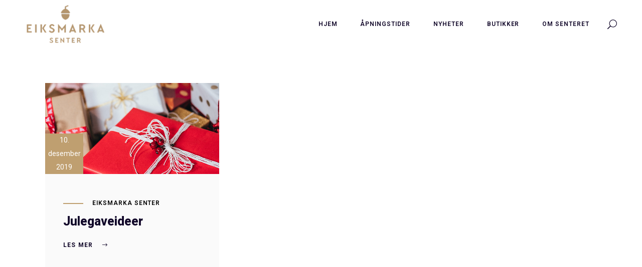

--- FILE ---
content_type: text/html; charset=UTF-8
request_url: https://eiksmarka-senter.no/tag/jul/
body_size: 13610
content:
<!DOCTYPE html>
<html lang="nb-NO">
<head>
	
            <meta property="og:url" content="https://eiksmarka-senter.no/tag/jul"/>
            <meta property="og:type" content="article"/>
            <meta property="og:title" content="Eiksmarka senter"/>
            <meta property="og:description" content="Hjerte i Eiksmarka"/>
            <meta property="og:image" content=""/>

		
        <meta charset="UTF-8"/>
        <link rel="profile" href="http://gmpg.org/xfn/11"/>
		
	            <meta name="viewport" content="width=device-width,initial-scale=1,user-scalable=yes">
		<meta name='robots' content='index, follow, max-image-preview:large, max-snippet:-1, max-video-preview:-1' />

	<!-- This site is optimized with the Yoast SEO plugin v26.8 - https://yoast.com/product/yoast-seo-wordpress/ -->
	<title>Jul Arkiver - Eiksmarka senter</title>
	<link rel="canonical" href="https://eiksmarka-senter.no/tag/jul/" />
	<meta property="og:locale" content="nb_NO" />
	<meta property="og:type" content="article" />
	<meta property="og:title" content="Jul Arkiver - Eiksmarka senter" />
	<meta property="og:url" content="https://eiksmarka-senter.no/tag/jul/" />
	<meta property="og:site_name" content="Eiksmarka senter" />
	<meta name="twitter:card" content="summary_large_image" />
	<script type="application/ld+json" class="yoast-schema-graph">{"@context":"https://schema.org","@graph":[{"@type":"CollectionPage","@id":"https://eiksmarka-senter.no/tag/jul/","url":"https://eiksmarka-senter.no/tag/jul/","name":"Jul Arkiver - Eiksmarka senter","isPartOf":{"@id":"https://eiksmarka-senter.no/#website"},"primaryImageOfPage":{"@id":"https://eiksmarka-senter.no/tag/jul/#primaryimage"},"image":{"@id":"https://eiksmarka-senter.no/tag/jul/#primaryimage"},"thumbnailUrl":"https://eiksmarka-senter.no/wp-content/uploads/2019/12/pakkepakke.jpg","breadcrumb":{"@id":"https://eiksmarka-senter.no/tag/jul/#breadcrumb"},"inLanguage":"nb-NO"},{"@type":"ImageObject","inLanguage":"nb-NO","@id":"https://eiksmarka-senter.no/tag/jul/#primaryimage","url":"https://eiksmarka-senter.no/wp-content/uploads/2019/12/pakkepakke.jpg","contentUrl":"https://eiksmarka-senter.no/wp-content/uploads/2019/12/pakkepakke.jpg","width":1383,"height":725},{"@type":"BreadcrumbList","@id":"https://eiksmarka-senter.no/tag/jul/#breadcrumb","itemListElement":[{"@type":"ListItem","position":1,"name":"Hjem","item":"https://eiksmarka-senter.no/"},{"@type":"ListItem","position":2,"name":"Jul"}]},{"@type":"WebSite","@id":"https://eiksmarka-senter.no/#website","url":"https://eiksmarka-senter.no/","name":"Eiksmarka senter","description":"Hjerte i Eiksmarka","publisher":{"@id":"https://eiksmarka-senter.no/#organization"},"potentialAction":[{"@type":"SearchAction","target":{"@type":"EntryPoint","urlTemplate":"https://eiksmarka-senter.no/?s={search_term_string}"},"query-input":{"@type":"PropertyValueSpecification","valueRequired":true,"valueName":"search_term_string"}}],"inLanguage":"nb-NO"},{"@type":"Organization","@id":"https://eiksmarka-senter.no/#organization","name":"Eiksmarka Senter","url":"https://eiksmarka-senter.no/","logo":{"@type":"ImageObject","inLanguage":"nb-NO","@id":"https://eiksmarka-senter.no/#/schema/logo/image/","url":"https://www.eiksmarka-senter.no/wp-content/uploads/2019/07/eiskmarka-senter-logo-gull-200.png","contentUrl":"https://www.eiksmarka-senter.no/wp-content/uploads/2019/07/eiskmarka-senter-logo-gull-200.png","width":481,"height":200,"caption":"Eiksmarka Senter"},"image":{"@id":"https://eiksmarka-senter.no/#/schema/logo/image/"},"sameAs":["https://nb-no.facebook.com/eiksmarkasenter/","https://www.instagram.com/eiksmarkasenter/"]}]}</script>
	<!-- / Yoast SEO plugin. -->


<link rel='dns-prefetch' href='//fonts.googleapis.com' />
<link rel="alternate" type="application/rss+xml" title="Eiksmarka senter &raquo; strøm" href="https://eiksmarka-senter.no/feed/" />
<link rel="alternate" type="application/rss+xml" title="Eiksmarka senter &raquo; kommentarstrøm" href="https://eiksmarka-senter.no/comments/feed/" />
<link rel="alternate" type="application/rss+xml" title="Eiksmarka senter &raquo; Jul stikkord-strøm" href="https://eiksmarka-senter.no/tag/jul/feed/" />
<style id='wp-img-auto-sizes-contain-inline-css' type='text/css'>
img:is([sizes=auto i],[sizes^="auto," i]){contain-intrinsic-size:3000px 1500px}
/*# sourceURL=wp-img-auto-sizes-contain-inline-css */
</style>
<style id='wp-emoji-styles-inline-css' type='text/css'>

	img.wp-smiley, img.emoji {
		display: inline !important;
		border: none !important;
		box-shadow: none !important;
		height: 1em !important;
		width: 1em !important;
		margin: 0 0.07em !important;
		vertical-align: -0.1em !important;
		background: none !important;
		padding: 0 !important;
	}
/*# sourceURL=wp-emoji-styles-inline-css */
</style>
<style id='wp-block-library-inline-css' type='text/css'>
:root{--wp-block-synced-color:#7a00df;--wp-block-synced-color--rgb:122,0,223;--wp-bound-block-color:var(--wp-block-synced-color);--wp-editor-canvas-background:#ddd;--wp-admin-theme-color:#007cba;--wp-admin-theme-color--rgb:0,124,186;--wp-admin-theme-color-darker-10:#006ba1;--wp-admin-theme-color-darker-10--rgb:0,107,160.5;--wp-admin-theme-color-darker-20:#005a87;--wp-admin-theme-color-darker-20--rgb:0,90,135;--wp-admin-border-width-focus:2px}@media (min-resolution:192dpi){:root{--wp-admin-border-width-focus:1.5px}}.wp-element-button{cursor:pointer}:root .has-very-light-gray-background-color{background-color:#eee}:root .has-very-dark-gray-background-color{background-color:#313131}:root .has-very-light-gray-color{color:#eee}:root .has-very-dark-gray-color{color:#313131}:root .has-vivid-green-cyan-to-vivid-cyan-blue-gradient-background{background:linear-gradient(135deg,#00d084,#0693e3)}:root .has-purple-crush-gradient-background{background:linear-gradient(135deg,#34e2e4,#4721fb 50%,#ab1dfe)}:root .has-hazy-dawn-gradient-background{background:linear-gradient(135deg,#faaca8,#dad0ec)}:root .has-subdued-olive-gradient-background{background:linear-gradient(135deg,#fafae1,#67a671)}:root .has-atomic-cream-gradient-background{background:linear-gradient(135deg,#fdd79a,#004a59)}:root .has-nightshade-gradient-background{background:linear-gradient(135deg,#330968,#31cdcf)}:root .has-midnight-gradient-background{background:linear-gradient(135deg,#020381,#2874fc)}:root{--wp--preset--font-size--normal:16px;--wp--preset--font-size--huge:42px}.has-regular-font-size{font-size:1em}.has-larger-font-size{font-size:2.625em}.has-normal-font-size{font-size:var(--wp--preset--font-size--normal)}.has-huge-font-size{font-size:var(--wp--preset--font-size--huge)}.has-text-align-center{text-align:center}.has-text-align-left{text-align:left}.has-text-align-right{text-align:right}.has-fit-text{white-space:nowrap!important}#end-resizable-editor-section{display:none}.aligncenter{clear:both}.items-justified-left{justify-content:flex-start}.items-justified-center{justify-content:center}.items-justified-right{justify-content:flex-end}.items-justified-space-between{justify-content:space-between}.screen-reader-text{border:0;clip-path:inset(50%);height:1px;margin:-1px;overflow:hidden;padding:0;position:absolute;width:1px;word-wrap:normal!important}.screen-reader-text:focus{background-color:#ddd;clip-path:none;color:#444;display:block;font-size:1em;height:auto;left:5px;line-height:normal;padding:15px 23px 14px;text-decoration:none;top:5px;width:auto;z-index:100000}html :where(.has-border-color){border-style:solid}html :where([style*=border-top-color]){border-top-style:solid}html :where([style*=border-right-color]){border-right-style:solid}html :where([style*=border-bottom-color]){border-bottom-style:solid}html :where([style*=border-left-color]){border-left-style:solid}html :where([style*=border-width]){border-style:solid}html :where([style*=border-top-width]){border-top-style:solid}html :where([style*=border-right-width]){border-right-style:solid}html :where([style*=border-bottom-width]){border-bottom-style:solid}html :where([style*=border-left-width]){border-left-style:solid}html :where(img[class*=wp-image-]){height:auto;max-width:100%}:where(figure){margin:0 0 1em}html :where(.is-position-sticky){--wp-admin--admin-bar--position-offset:var(--wp-admin--admin-bar--height,0px)}@media screen and (max-width:600px){html :where(.is-position-sticky){--wp-admin--admin-bar--position-offset:0px}}

/*# sourceURL=wp-block-library-inline-css */
</style><style id='global-styles-inline-css' type='text/css'>
:root{--wp--preset--aspect-ratio--square: 1;--wp--preset--aspect-ratio--4-3: 4/3;--wp--preset--aspect-ratio--3-4: 3/4;--wp--preset--aspect-ratio--3-2: 3/2;--wp--preset--aspect-ratio--2-3: 2/3;--wp--preset--aspect-ratio--16-9: 16/9;--wp--preset--aspect-ratio--9-16: 9/16;--wp--preset--color--black: #000000;--wp--preset--color--cyan-bluish-gray: #abb8c3;--wp--preset--color--white: #ffffff;--wp--preset--color--pale-pink: #f78da7;--wp--preset--color--vivid-red: #cf2e2e;--wp--preset--color--luminous-vivid-orange: #ff6900;--wp--preset--color--luminous-vivid-amber: #fcb900;--wp--preset--color--light-green-cyan: #7bdcb5;--wp--preset--color--vivid-green-cyan: #00d084;--wp--preset--color--pale-cyan-blue: #8ed1fc;--wp--preset--color--vivid-cyan-blue: #0693e3;--wp--preset--color--vivid-purple: #9b51e0;--wp--preset--gradient--vivid-cyan-blue-to-vivid-purple: linear-gradient(135deg,rgb(6,147,227) 0%,rgb(155,81,224) 100%);--wp--preset--gradient--light-green-cyan-to-vivid-green-cyan: linear-gradient(135deg,rgb(122,220,180) 0%,rgb(0,208,130) 100%);--wp--preset--gradient--luminous-vivid-amber-to-luminous-vivid-orange: linear-gradient(135deg,rgb(252,185,0) 0%,rgb(255,105,0) 100%);--wp--preset--gradient--luminous-vivid-orange-to-vivid-red: linear-gradient(135deg,rgb(255,105,0) 0%,rgb(207,46,46) 100%);--wp--preset--gradient--very-light-gray-to-cyan-bluish-gray: linear-gradient(135deg,rgb(238,238,238) 0%,rgb(169,184,195) 100%);--wp--preset--gradient--cool-to-warm-spectrum: linear-gradient(135deg,rgb(74,234,220) 0%,rgb(151,120,209) 20%,rgb(207,42,186) 40%,rgb(238,44,130) 60%,rgb(251,105,98) 80%,rgb(254,248,76) 100%);--wp--preset--gradient--blush-light-purple: linear-gradient(135deg,rgb(255,206,236) 0%,rgb(152,150,240) 100%);--wp--preset--gradient--blush-bordeaux: linear-gradient(135deg,rgb(254,205,165) 0%,rgb(254,45,45) 50%,rgb(107,0,62) 100%);--wp--preset--gradient--luminous-dusk: linear-gradient(135deg,rgb(255,203,112) 0%,rgb(199,81,192) 50%,rgb(65,88,208) 100%);--wp--preset--gradient--pale-ocean: linear-gradient(135deg,rgb(255,245,203) 0%,rgb(182,227,212) 50%,rgb(51,167,181) 100%);--wp--preset--gradient--electric-grass: linear-gradient(135deg,rgb(202,248,128) 0%,rgb(113,206,126) 100%);--wp--preset--gradient--midnight: linear-gradient(135deg,rgb(2,3,129) 0%,rgb(40,116,252) 100%);--wp--preset--font-size--small: 13px;--wp--preset--font-size--medium: 20px;--wp--preset--font-size--large: 36px;--wp--preset--font-size--x-large: 42px;--wp--preset--spacing--20: 0.44rem;--wp--preset--spacing--30: 0.67rem;--wp--preset--spacing--40: 1rem;--wp--preset--spacing--50: 1.5rem;--wp--preset--spacing--60: 2.25rem;--wp--preset--spacing--70: 3.38rem;--wp--preset--spacing--80: 5.06rem;--wp--preset--shadow--natural: 6px 6px 9px rgba(0, 0, 0, 0.2);--wp--preset--shadow--deep: 12px 12px 50px rgba(0, 0, 0, 0.4);--wp--preset--shadow--sharp: 6px 6px 0px rgba(0, 0, 0, 0.2);--wp--preset--shadow--outlined: 6px 6px 0px -3px rgb(255, 255, 255), 6px 6px rgb(0, 0, 0);--wp--preset--shadow--crisp: 6px 6px 0px rgb(0, 0, 0);}:where(.is-layout-flex){gap: 0.5em;}:where(.is-layout-grid){gap: 0.5em;}body .is-layout-flex{display: flex;}.is-layout-flex{flex-wrap: wrap;align-items: center;}.is-layout-flex > :is(*, div){margin: 0;}body .is-layout-grid{display: grid;}.is-layout-grid > :is(*, div){margin: 0;}:where(.wp-block-columns.is-layout-flex){gap: 2em;}:where(.wp-block-columns.is-layout-grid){gap: 2em;}:where(.wp-block-post-template.is-layout-flex){gap: 1.25em;}:where(.wp-block-post-template.is-layout-grid){gap: 1.25em;}.has-black-color{color: var(--wp--preset--color--black) !important;}.has-cyan-bluish-gray-color{color: var(--wp--preset--color--cyan-bluish-gray) !important;}.has-white-color{color: var(--wp--preset--color--white) !important;}.has-pale-pink-color{color: var(--wp--preset--color--pale-pink) !important;}.has-vivid-red-color{color: var(--wp--preset--color--vivid-red) !important;}.has-luminous-vivid-orange-color{color: var(--wp--preset--color--luminous-vivid-orange) !important;}.has-luminous-vivid-amber-color{color: var(--wp--preset--color--luminous-vivid-amber) !important;}.has-light-green-cyan-color{color: var(--wp--preset--color--light-green-cyan) !important;}.has-vivid-green-cyan-color{color: var(--wp--preset--color--vivid-green-cyan) !important;}.has-pale-cyan-blue-color{color: var(--wp--preset--color--pale-cyan-blue) !important;}.has-vivid-cyan-blue-color{color: var(--wp--preset--color--vivid-cyan-blue) !important;}.has-vivid-purple-color{color: var(--wp--preset--color--vivid-purple) !important;}.has-black-background-color{background-color: var(--wp--preset--color--black) !important;}.has-cyan-bluish-gray-background-color{background-color: var(--wp--preset--color--cyan-bluish-gray) !important;}.has-white-background-color{background-color: var(--wp--preset--color--white) !important;}.has-pale-pink-background-color{background-color: var(--wp--preset--color--pale-pink) !important;}.has-vivid-red-background-color{background-color: var(--wp--preset--color--vivid-red) !important;}.has-luminous-vivid-orange-background-color{background-color: var(--wp--preset--color--luminous-vivid-orange) !important;}.has-luminous-vivid-amber-background-color{background-color: var(--wp--preset--color--luminous-vivid-amber) !important;}.has-light-green-cyan-background-color{background-color: var(--wp--preset--color--light-green-cyan) !important;}.has-vivid-green-cyan-background-color{background-color: var(--wp--preset--color--vivid-green-cyan) !important;}.has-pale-cyan-blue-background-color{background-color: var(--wp--preset--color--pale-cyan-blue) !important;}.has-vivid-cyan-blue-background-color{background-color: var(--wp--preset--color--vivid-cyan-blue) !important;}.has-vivid-purple-background-color{background-color: var(--wp--preset--color--vivid-purple) !important;}.has-black-border-color{border-color: var(--wp--preset--color--black) !important;}.has-cyan-bluish-gray-border-color{border-color: var(--wp--preset--color--cyan-bluish-gray) !important;}.has-white-border-color{border-color: var(--wp--preset--color--white) !important;}.has-pale-pink-border-color{border-color: var(--wp--preset--color--pale-pink) !important;}.has-vivid-red-border-color{border-color: var(--wp--preset--color--vivid-red) !important;}.has-luminous-vivid-orange-border-color{border-color: var(--wp--preset--color--luminous-vivid-orange) !important;}.has-luminous-vivid-amber-border-color{border-color: var(--wp--preset--color--luminous-vivid-amber) !important;}.has-light-green-cyan-border-color{border-color: var(--wp--preset--color--light-green-cyan) !important;}.has-vivid-green-cyan-border-color{border-color: var(--wp--preset--color--vivid-green-cyan) !important;}.has-pale-cyan-blue-border-color{border-color: var(--wp--preset--color--pale-cyan-blue) !important;}.has-vivid-cyan-blue-border-color{border-color: var(--wp--preset--color--vivid-cyan-blue) !important;}.has-vivid-purple-border-color{border-color: var(--wp--preset--color--vivid-purple) !important;}.has-vivid-cyan-blue-to-vivid-purple-gradient-background{background: var(--wp--preset--gradient--vivid-cyan-blue-to-vivid-purple) !important;}.has-light-green-cyan-to-vivid-green-cyan-gradient-background{background: var(--wp--preset--gradient--light-green-cyan-to-vivid-green-cyan) !important;}.has-luminous-vivid-amber-to-luminous-vivid-orange-gradient-background{background: var(--wp--preset--gradient--luminous-vivid-amber-to-luminous-vivid-orange) !important;}.has-luminous-vivid-orange-to-vivid-red-gradient-background{background: var(--wp--preset--gradient--luminous-vivid-orange-to-vivid-red) !important;}.has-very-light-gray-to-cyan-bluish-gray-gradient-background{background: var(--wp--preset--gradient--very-light-gray-to-cyan-bluish-gray) !important;}.has-cool-to-warm-spectrum-gradient-background{background: var(--wp--preset--gradient--cool-to-warm-spectrum) !important;}.has-blush-light-purple-gradient-background{background: var(--wp--preset--gradient--blush-light-purple) !important;}.has-blush-bordeaux-gradient-background{background: var(--wp--preset--gradient--blush-bordeaux) !important;}.has-luminous-dusk-gradient-background{background: var(--wp--preset--gradient--luminous-dusk) !important;}.has-pale-ocean-gradient-background{background: var(--wp--preset--gradient--pale-ocean) !important;}.has-electric-grass-gradient-background{background: var(--wp--preset--gradient--electric-grass) !important;}.has-midnight-gradient-background{background: var(--wp--preset--gradient--midnight) !important;}.has-small-font-size{font-size: var(--wp--preset--font-size--small) !important;}.has-medium-font-size{font-size: var(--wp--preset--font-size--medium) !important;}.has-large-font-size{font-size: var(--wp--preset--font-size--large) !important;}.has-x-large-font-size{font-size: var(--wp--preset--font-size--x-large) !important;}
/*# sourceURL=global-styles-inline-css */
</style>

<style id='classic-theme-styles-inline-css' type='text/css'>
/*! This file is auto-generated */
.wp-block-button__link{color:#fff;background-color:#32373c;border-radius:9999px;box-shadow:none;text-decoration:none;padding:calc(.667em + 2px) calc(1.333em + 2px);font-size:1.125em}.wp-block-file__button{background:#32373c;color:#fff;text-decoration:none}
/*# sourceURL=/wp-includes/css/classic-themes.min.css */
</style>
<link rel='stylesheet' id='brunn-select-default-style-css' href='https://eiksmarka-senter.no/wp-content/themes/brunn/style.css?ver=6.9' type='text/css' media='all' />
<link rel='stylesheet' id='brunn-select-modules-css' href='https://eiksmarka-senter.no/wp-content/themes/brunn/assets/css/modules.min.css?ver=6.9' type='text/css' media='all' />
<link rel='stylesheet' id='brunn-select-child-style-css' href='https://eiksmarka-senter.no/wp-content/themes/brunn-child/style.css?ver=6.9' type='text/css' media='all' />
<link rel='stylesheet' id='qodef-dripicons-css' href='https://eiksmarka-senter.no/wp-content/themes/brunn/framework/lib/icons-pack/dripicons/dripicons.css?ver=6.9' type='text/css' media='all' />
<link rel='stylesheet' id='qodef-font_elegant-css' href='https://eiksmarka-senter.no/wp-content/themes/brunn/framework/lib/icons-pack/elegant-icons/style.min.css?ver=6.9' type='text/css' media='all' />
<link rel='stylesheet' id='qodef-font_awesome-css' href='https://eiksmarka-senter.no/wp-content/themes/brunn/framework/lib/icons-pack/font-awesome/css/fontawesome-all.min.css?ver=6.9' type='text/css' media='all' />
<link rel='stylesheet' id='qodef-ion_icons-css' href='https://eiksmarka-senter.no/wp-content/themes/brunn/framework/lib/icons-pack/ion-icons/css/ionicons.min.css?ver=6.9' type='text/css' media='all' />
<link rel='stylesheet' id='qodef-linea_icons-css' href='https://eiksmarka-senter.no/wp-content/themes/brunn/framework/lib/icons-pack/linea-icons/style.css?ver=6.9' type='text/css' media='all' />
<link rel='stylesheet' id='qodef-linear_icons-css' href='https://eiksmarka-senter.no/wp-content/themes/brunn/framework/lib/icons-pack/linear-icons/style.css?ver=6.9' type='text/css' media='all' />
<link rel='stylesheet' id='qodef-simple_line_icons-css' href='https://eiksmarka-senter.no/wp-content/themes/brunn/framework/lib/icons-pack/simple-line-icons/simple-line-icons.css?ver=6.9' type='text/css' media='all' />
<link rel='stylesheet' id='mediaelement-css' href='https://eiksmarka-senter.no/wp-includes/js/mediaelement/mediaelementplayer-legacy.min.css?ver=4.2.17' type='text/css' media='all' />
<link rel='stylesheet' id='wp-mediaelement-css' href='https://eiksmarka-senter.no/wp-includes/js/mediaelement/wp-mediaelement.min.css?ver=6.9' type='text/css' media='all' />
<link rel='stylesheet' id='brunn-select-style-dynamic-css' href='https://eiksmarka-senter.no/wp-content/themes/brunn/assets/css/style_dynamic.css?ver=1768386222' type='text/css' media='all' />
<link rel='stylesheet' id='brunn-select-modules-responsive-css' href='https://eiksmarka-senter.no/wp-content/themes/brunn/assets/css/modules-responsive.min.css?ver=6.9' type='text/css' media='all' />
<link rel='stylesheet' id='brunn-select-style-dynamic-responsive-css' href='https://eiksmarka-senter.no/wp-content/themes/brunn/assets/css/style_dynamic_responsive.css?ver=1768386222' type='text/css' media='all' />
<link rel='stylesheet' id='brunn-select-google-fonts-css' href='https://fonts.googleapis.com/css?family=Montserrat%3A300%2C400%2C500%2C600%2C700%2C800%7CMerriweather%3A300%2C400%2C500%2C600%2C700%2C800%7CRoboto%3A300%2C400%2C500%2C600%2C700%2C800&#038;subset=latin-ext&#038;ver=1.0.0' type='text/css' media='all' />
<link rel='stylesheet' id='brunn-core-dashboard-style-css' href='https://eiksmarka-senter.no/wp-content/plugins/brunn-core/core-dashboard/assets/css/core-dashboard.min.css?ver=6.9' type='text/css' media='all' />
<link rel='stylesheet' id='js_composer_front-css' href='https://eiksmarka-senter.no/wp-content/plugins/js_composer/assets/css/js_composer.min.css?ver=8.7.2' type='text/css' media='all' />
<script type="text/javascript" src="https://eiksmarka-senter.no/wp-includes/js/jquery/jquery.min.js?ver=3.7.1" id="jquery-core-js"></script>
<script type="text/javascript" src="https://eiksmarka-senter.no/wp-includes/js/jquery/jquery-migrate.min.js?ver=3.4.1" id="jquery-migrate-js"></script>
<script></script><link rel="https://api.w.org/" href="https://eiksmarka-senter.no/wp-json/" /><link rel="alternate" title="JSON" type="application/json" href="https://eiksmarka-senter.no/wp-json/wp/v2/tags/138" /><link rel="EditURI" type="application/rsd+xml" title="RSD" href="https://eiksmarka-senter.no/xmlrpc.php?rsd" />
<meta name="generator" content="WordPress 6.9" />
<!-- Global site tag (gtag.js) - Google Analytics -->
<script async src="httpsss://www.googletagmanager.com/gtag/js?id=UA-146483251-1"></script>
<script>
  window.dataLayer = window.dataLayer || [];
  function gtag(){dataLayer.push(arguments);}
  gtag('js', new Date());

  gtag('config', 'UA-146483251-1');
</script><meta name="generator" content="Powered by WPBakery Page Builder - drag and drop page builder for WordPress."/>
<meta name="generator" content="Powered by Slider Revolution 6.7.38 - responsive, Mobile-Friendly Slider Plugin for WordPress with comfortable drag and drop interface." />
<link rel="icon" href="https://eiksmarka-senter.no/wp-content/uploads/2019/08/cropped-eiksmarka-senter-favicon-1-32x32.png" sizes="32x32" />
<link rel="icon" href="https://eiksmarka-senter.no/wp-content/uploads/2019/08/cropped-eiksmarka-senter-favicon-1-192x192.png" sizes="192x192" />
<link rel="apple-touch-icon" href="https://eiksmarka-senter.no/wp-content/uploads/2019/08/cropped-eiksmarka-senter-favicon-1-180x180.png" />
<meta name="msapplication-TileImage" content="https://eiksmarka-senter.no/wp-content/uploads/2019/08/cropped-eiksmarka-senter-favicon-1-270x270.png" />
<script>function setREVStartSize(e){
			//window.requestAnimationFrame(function() {
				window.RSIW = window.RSIW===undefined ? window.innerWidth : window.RSIW;
				window.RSIH = window.RSIH===undefined ? window.innerHeight : window.RSIH;
				try {
					var pw = document.getElementById(e.c).parentNode.offsetWidth,
						newh;
					pw = pw===0 || isNaN(pw) || (e.l=="fullwidth" || e.layout=="fullwidth") ? window.RSIW : pw;
					e.tabw = e.tabw===undefined ? 0 : parseInt(e.tabw);
					e.thumbw = e.thumbw===undefined ? 0 : parseInt(e.thumbw);
					e.tabh = e.tabh===undefined ? 0 : parseInt(e.tabh);
					e.thumbh = e.thumbh===undefined ? 0 : parseInt(e.thumbh);
					e.tabhide = e.tabhide===undefined ? 0 : parseInt(e.tabhide);
					e.thumbhide = e.thumbhide===undefined ? 0 : parseInt(e.thumbhide);
					e.mh = e.mh===undefined || e.mh=="" || e.mh==="auto" ? 0 : parseInt(e.mh,0);
					if(e.layout==="fullscreen" || e.l==="fullscreen")
						newh = Math.max(e.mh,window.RSIH);
					else{
						e.gw = Array.isArray(e.gw) ? e.gw : [e.gw];
						for (var i in e.rl) if (e.gw[i]===undefined || e.gw[i]===0) e.gw[i] = e.gw[i-1];
						e.gh = e.el===undefined || e.el==="" || (Array.isArray(e.el) && e.el.length==0)? e.gh : e.el;
						e.gh = Array.isArray(e.gh) ? e.gh : [e.gh];
						for (var i in e.rl) if (e.gh[i]===undefined || e.gh[i]===0) e.gh[i] = e.gh[i-1];
											
						var nl = new Array(e.rl.length),
							ix = 0,
							sl;
						e.tabw = e.tabhide>=pw ? 0 : e.tabw;
						e.thumbw = e.thumbhide>=pw ? 0 : e.thumbw;
						e.tabh = e.tabhide>=pw ? 0 : e.tabh;
						e.thumbh = e.thumbhide>=pw ? 0 : e.thumbh;
						for (var i in e.rl) nl[i] = e.rl[i]<window.RSIW ? 0 : e.rl[i];
						sl = nl[0];
						for (var i in nl) if (sl>nl[i] && nl[i]>0) { sl = nl[i]; ix=i;}
						var m = pw>(e.gw[ix]+e.tabw+e.thumbw) ? 1 : (pw-(e.tabw+e.thumbw)) / (e.gw[ix]);
						newh =  (e.gh[ix] * m) + (e.tabh + e.thumbh);
					}
					var el = document.getElementById(e.c);
					if (el!==null && el) el.style.height = newh+"px";
					el = document.getElementById(e.c+"_wrapper");
					if (el!==null && el) {
						el.style.height = newh+"px";
						el.style.display = "block";
					}
				} catch(e){
					console.log("Failure at Presize of Slider:" + e)
				}
			//});
		  };</script>
<noscript><style> .wpb_animate_when_almost_visible { opacity: 1; }</style></noscript><link rel='stylesheet' id='rs-plugin-settings-css' href='//eiksmarka-senter.no/wp-content/plugins/revslider/sr6/assets/css/rs6.css?ver=6.7.38' type='text/css' media='all' />
<style id='rs-plugin-settings-inline-css' type='text/css'>
#rs-demo-id {}
/*# sourceURL=rs-plugin-settings-inline-css */
</style>
</head>
<body class="archive tag tag-jul tag-138 wp-theme-brunn wp-child-theme-brunn-child brunn-core-2.3 brunn child-child-ver-1.0.1 brunn-ver-2.3 qodef-grid-1300 qodef-empty-google-api qodef-wide-dropdown-menu-content-in-grid qodef-sticky-header-on-scroll-down-up qodef-dropdown-animate-height qodef-header-standard qodef-menu-area-shadow-disable qodef-menu-area-in-grid-shadow-disable qodef-menu-area-border-disable qodef-menu-area-in-grid-border-disable qodef-logo-area-border-disable qodef-logo-area-in-grid-border-disable qodef-default-mobile-header qodef-sticky-up-mobile-header qodef-fullscreen-search qodef-search-fade wpb-js-composer js-comp-ver-8.7.2 vc_responsive" itemscope itemtype="//schema.org/WebPage">
	
    <div class="qodef-wrapper">
        <div class="qodef-wrapper-inner">
            <div class="qodef-fullscreen-search-holder">
	<a class="qodef-search-close qodef-search-close-icon-pack" href="javascript:void(0)">
		<span aria-hidden="true" class="qodef-icon-font-elegant icon_close " ></span>	</a>
	<div class="qodef-fullscreen-search-table">
		<div class="qodef-fullscreen-search-cell">
			<div class="qodef-fullscreen-search-inner">
				<form action="https://eiksmarka-senter.no/" class="qodef-fullscreen-search-form" method="get">
					<div class="qodef-form-holder">
						<div class="qodef-form-holder-inner">
							<div class="qodef-field-holder">
								<input type="text" placeholder="Søk etter…" name="s" class="qodef-search-field" autocomplete="off"/>
							</div>
							<button type="submit" class="qodef-search-submit qodef-search-submit-icon-pack">
								<span aria-hidden="true" class="qodef-icon-font-elegant icon_search " ></span>							</button>
						</div>
					</div>
				</form>
			</div>
		</div>
	</div>
</div>
<header class="qodef-page-header">
		
				
	<div class="qodef-menu-area qodef-menu-right">
				
						
			<div class="qodef-vertical-align-containers">
				<div class="qodef-position-left"><!--
				 --><div class="qodef-position-left-inner">
						
	
	<div class="qodef-logo-wrapper">
		<a itemprop="url" href="https://eiksmarka-senter.no/" style="height: 100px;">
			<img itemprop="image" class="qodef-normal-logo" src="https://eiksmarka-senter.no/wp-content/uploads/2019/07/eiskmarka-senter-logo-gull-200-b.png" width="377" height="200"  alt="logo"/>
			<img itemprop="image" class="qodef-dark-logo" src="https://eiksmarka-senter.no/wp-content/uploads/2019/07/eiskmarka-senter-logo-gull-200-b.png" width="377" height="200"  alt="dark logo"/>			<img itemprop="image" class="qodef-light-logo" src="https://eiksmarka-senter.no/wp-content/uploads/2019/07/eiskmarka-senter-logo-hvit-200-b.png" width="377" height="200"  alt="light logo"/>		</a>
	</div>

											</div>
				</div>
								<div class="qodef-position-right"><!--
				 --><div class="qodef-position-right-inner">
														
	<nav class="qodef-main-menu qodef-drop-down qodef-default-nav">
		<ul id="menu-hovedmeny" class="clearfix"><li id="nav-menu-item-7413" class="menu-item menu-item-type-post_type menu-item-object-page menu-item-home  narrow"><a href="https://eiksmarka-senter.no/" class=""><span class="item_outer"><span class="item_text">Hjem</span></span></a></li>
<li id="nav-menu-item-7725" class="menu-item menu-item-type-post_type menu-item-object-page  narrow"><a href="https://eiksmarka-senter.no/apningstider/" class=""><span class="item_outer"><span class="item_text">Åpningstider</span></span></a></li>
<li id="nav-menu-item-7417" class="menu-item menu-item-type-post_type menu-item-object-page  narrow"><a href="https://eiksmarka-senter.no/nyheter/" class=""><span class="item_outer"><span class="item_text">Nyheter</span></span></a></li>
<li id="nav-menu-item-7412" class="menu-item menu-item-type-post_type menu-item-object-page menu-item-has-children  has_sub narrow"><a href="https://eiksmarka-senter.no/butikker/" class=""><span class="item_outer"><span class="item_text">Butikker</span><i class="qodef-menu-arrow fa fa-angle-down"></i></span></a>
<div class="second"><div class="inner"><ul>
	<li id="nav-menu-item-7723" class="menu-item menu-item-type-post_type menu-item-object-page "><a href="https://eiksmarka-senter.no/butikker/apotek-1/" class=""><span class="item_outer"><span class="item_text">Apotek 1</span></span></a></li>
	<li id="nav-menu-item-7721" class="menu-item menu-item-type-post_type menu-item-object-page "><a href="https://eiksmarka-senter.no/butikker/dominos-pizza/" class=""><span class="item_outer"><span class="item_text">Domino´s Pizza</span></span></a></li>
	<li id="nav-menu-item-10102" class="menu-item menu-item-type-post_type menu-item-object-page "><a href="https://eiksmarka-senter.no/butikker/eiksmarka-helsestasjon/" class=""><span class="item_outer"><span class="item_text">Eiksmarka Helsestasjon</span></span></a></li>
	<li id="nav-menu-item-9421" class="menu-item menu-item-type-post_type menu-item-object-page "><a href="https://eiksmarka-senter.no/butikker/feelgood/" class=""><span class="item_outer"><span class="item_text">Feelgood</span></span></a></li>
	<li id="nav-menu-item-10079" class="menu-item menu-item-type-post_type menu-item-object-page "><a href="https://eiksmarka-senter.no/butikker/fomles-hundefrisor/" class=""><span class="item_outer"><span class="item_text">Fomle’s Hundefrisør</span></span></a></li>
	<li id="nav-menu-item-7719" class="menu-item menu-item-type-post_type menu-item-object-page "><a href="https://eiksmarka-senter.no/butikker/kiwi/" class=""><span class="item_outer"><span class="item_text">Kiwi</span></span></a></li>
	<li id="nav-menu-item-7718" class="menu-item menu-item-type-post_type menu-item-object-page "><a href="https://eiksmarka-senter.no/butikker/kroppibalanse/" class=""><span class="item_outer"><span class="item_text">KroppiBalanse</span></span></a></li>
	<li id="nav-menu-item-9151" class="menu-item menu-item-type-post_type menu-item-object-page "><a href="https://eiksmarka-senter.no/butikker/la-pinsa/" class=""><span class="item_outer"><span class="item_text">La Pinsa</span></span></a></li>
	<li id="nav-menu-item-7717" class="menu-item menu-item-type-post_type menu-item-object-page "><a href="https://eiksmarka-senter.no/butikker/mester-gronn/" class=""><span class="item_outer"><span class="item_text">Mester Grønn</span></span></a></li>
	<li id="nav-menu-item-7716" class="menu-item menu-item-type-post_type menu-item-object-page "><a href="https://eiksmarka-senter.no/butikker/nille/" class=""><span class="item_outer"><span class="item_text">Nille</span></span></a></li>
	<li id="nav-menu-item-7715" class="menu-item menu-item-type-post_type menu-item-object-page "><a href="https://eiksmarka-senter.no/butikker/normal/" class=""><span class="item_outer"><span class="item_text">Normal</span></span></a></li>
	<li id="nav-menu-item-7714" class="menu-item menu-item-type-post_type menu-item-object-page "><a href="https://eiksmarka-senter.no/butikker/petite-frisorene/" class=""><span class="item_outer"><span class="item_text">Petite frisørene</span></span></a></li>
	<li id="nav-menu-item-7713" class="menu-item menu-item-type-post_type menu-item-object-page "><a href="https://eiksmarka-senter.no/butikker/pippa/" class=""><span class="item_outer"><span class="item_text">Pippa</span></span></a></li>
	<li id="nav-menu-item-7712" class="menu-item menu-item-type-post_type menu-item-object-page "><a href="https://eiksmarka-senter.no/butikker/sabi-sushi/" class=""><span class="item_outer"><span class="item_text">Sabi sushi</span></span></a></li>
</ul></div></div>
</li>
<li id="nav-menu-item-7508" class="menu-item menu-item-type-post_type menu-item-object-page  narrow"><a href="https://eiksmarka-senter.no/om-senteret/" class=""><span class="item_outer"><span class="item_text">Om senteret</span></span></a></li>
</ul>	</nav>

												
            <a   class="qodef-search-opener qodef-icon-has-hover qodef-search-opener-icon-pack" href="javascript:void(0)">
            <span class="qodef-search-opener-wrapper">
	            <span aria-hidden="true" class="qodef-icon-font-elegant icon_search " ></span>	                        </span>
            </a>
							</div>
				</div>
			</div>
			
			</div>
			
		
	
<div class="qodef-sticky-header">
        <div class="qodef-sticky-holder qodef-menu-right">
                    <div class="qodef-vertical-align-containers">
                <div class="qodef-position-left"><!--
                 --><div class="qodef-position-left-inner">
                        
	
	<div class="qodef-logo-wrapper">
		<a itemprop="url" href="https://eiksmarka-senter.no/" style="height: 100px;">
			<img itemprop="image" class="qodef-normal-logo" src="https://eiksmarka-senter.no/wp-content/uploads/2019/07/eiskmarka-senter-logo-gull-200-b.png" width="377" height="200"  alt="logo"/>
			<img itemprop="image" class="qodef-dark-logo" src="https://eiksmarka-senter.no/wp-content/uploads/2019/07/eiskmarka-senter-logo-gull-200-b.png" width="377" height="200"  alt="dark logo"/>			<img itemprop="image" class="qodef-light-logo" src="https://eiksmarka-senter.no/wp-content/uploads/2019/07/eiskmarka-senter-logo-hvit-200-b.png" width="377" height="200"  alt="light logo"/>		</a>
	</div>

                                            </div>
                </div>
                                <div class="qodef-position-right"><!--
                 --><div class="qodef-position-right-inner">
                                                    
<nav class="qodef-main-menu qodef-drop-down qodef-sticky-nav">
    <ul id="menu-hovedmeny-1" class="clearfix"><li id="sticky-nav-menu-item-7413" class="menu-item menu-item-type-post_type menu-item-object-page menu-item-home  narrow"><a href="https://eiksmarka-senter.no/" class=""><span class="item_outer"><span class="item_text">Hjem</span><span class="plus"></span></span></a></li>
<li id="sticky-nav-menu-item-7725" class="menu-item menu-item-type-post_type menu-item-object-page  narrow"><a href="https://eiksmarka-senter.no/apningstider/" class=""><span class="item_outer"><span class="item_text">Åpningstider</span><span class="plus"></span></span></a></li>
<li id="sticky-nav-menu-item-7417" class="menu-item menu-item-type-post_type menu-item-object-page  narrow"><a href="https://eiksmarka-senter.no/nyheter/" class=""><span class="item_outer"><span class="item_text">Nyheter</span><span class="plus"></span></span></a></li>
<li id="sticky-nav-menu-item-7412" class="menu-item menu-item-type-post_type menu-item-object-page menu-item-has-children  has_sub narrow"><a href="https://eiksmarka-senter.no/butikker/" class=""><span class="item_outer"><span class="item_text">Butikker</span><span class="plus"></span><i class="qodef-menu-arrow fa fa-angle-down"></i></span></a>
<div class="second"><div class="inner"><ul>
	<li id="sticky-nav-menu-item-7723" class="menu-item menu-item-type-post_type menu-item-object-page "><a href="https://eiksmarka-senter.no/butikker/apotek-1/" class=""><span class="item_outer"><span class="item_text">Apotek 1</span><span class="plus"></span></span></a></li>
	<li id="sticky-nav-menu-item-7721" class="menu-item menu-item-type-post_type menu-item-object-page "><a href="https://eiksmarka-senter.no/butikker/dominos-pizza/" class=""><span class="item_outer"><span class="item_text">Domino´s Pizza</span><span class="plus"></span></span></a></li>
	<li id="sticky-nav-menu-item-10102" class="menu-item menu-item-type-post_type menu-item-object-page "><a href="https://eiksmarka-senter.no/butikker/eiksmarka-helsestasjon/" class=""><span class="item_outer"><span class="item_text">Eiksmarka Helsestasjon</span><span class="plus"></span></span></a></li>
	<li id="sticky-nav-menu-item-9421" class="menu-item menu-item-type-post_type menu-item-object-page "><a href="https://eiksmarka-senter.no/butikker/feelgood/" class=""><span class="item_outer"><span class="item_text">Feelgood</span><span class="plus"></span></span></a></li>
	<li id="sticky-nav-menu-item-10079" class="menu-item menu-item-type-post_type menu-item-object-page "><a href="https://eiksmarka-senter.no/butikker/fomles-hundefrisor/" class=""><span class="item_outer"><span class="item_text">Fomle’s Hundefrisør</span><span class="plus"></span></span></a></li>
	<li id="sticky-nav-menu-item-7719" class="menu-item menu-item-type-post_type menu-item-object-page "><a href="https://eiksmarka-senter.no/butikker/kiwi/" class=""><span class="item_outer"><span class="item_text">Kiwi</span><span class="plus"></span></span></a></li>
	<li id="sticky-nav-menu-item-7718" class="menu-item menu-item-type-post_type menu-item-object-page "><a href="https://eiksmarka-senter.no/butikker/kroppibalanse/" class=""><span class="item_outer"><span class="item_text">KroppiBalanse</span><span class="plus"></span></span></a></li>
	<li id="sticky-nav-menu-item-9151" class="menu-item menu-item-type-post_type menu-item-object-page "><a href="https://eiksmarka-senter.no/butikker/la-pinsa/" class=""><span class="item_outer"><span class="item_text">La Pinsa</span><span class="plus"></span></span></a></li>
	<li id="sticky-nav-menu-item-7717" class="menu-item menu-item-type-post_type menu-item-object-page "><a href="https://eiksmarka-senter.no/butikker/mester-gronn/" class=""><span class="item_outer"><span class="item_text">Mester Grønn</span><span class="plus"></span></span></a></li>
	<li id="sticky-nav-menu-item-7716" class="menu-item menu-item-type-post_type menu-item-object-page "><a href="https://eiksmarka-senter.no/butikker/nille/" class=""><span class="item_outer"><span class="item_text">Nille</span><span class="plus"></span></span></a></li>
	<li id="sticky-nav-menu-item-7715" class="menu-item menu-item-type-post_type menu-item-object-page "><a href="https://eiksmarka-senter.no/butikker/normal/" class=""><span class="item_outer"><span class="item_text">Normal</span><span class="plus"></span></span></a></li>
	<li id="sticky-nav-menu-item-7714" class="menu-item menu-item-type-post_type menu-item-object-page "><a href="https://eiksmarka-senter.no/butikker/petite-frisorene/" class=""><span class="item_outer"><span class="item_text">Petite frisørene</span><span class="plus"></span></span></a></li>
	<li id="sticky-nav-menu-item-7713" class="menu-item menu-item-type-post_type menu-item-object-page "><a href="https://eiksmarka-senter.no/butikker/pippa/" class=""><span class="item_outer"><span class="item_text">Pippa</span><span class="plus"></span></span></a></li>
	<li id="sticky-nav-menu-item-7712" class="menu-item menu-item-type-post_type menu-item-object-page "><a href="https://eiksmarka-senter.no/butikker/sabi-sushi/" class=""><span class="item_outer"><span class="item_text">Sabi sushi</span><span class="plus"></span></span></a></li>
</ul></div></div>
</li>
<li id="sticky-nav-menu-item-7508" class="menu-item menu-item-type-post_type menu-item-object-page  narrow"><a href="https://eiksmarka-senter.no/om-senteret/" class=""><span class="item_outer"><span class="item_text">Om senteret</span><span class="plus"></span></span></a></li>
</ul></nav>

                                                
            <a  style="margin: 0px 0px 0px 17px;" class="qodef-search-opener qodef-icon-has-hover qodef-search-opener-icon-pack" href="javascript:void(0)">
            <span class="qodef-search-opener-wrapper">
	            <span aria-hidden="true" class="qodef-icon-font-elegant icon_search " ></span>	                        </span>
            </a>
		                    </div>
                </div>
            </div>
                </div>
	</div>

	
	</header>


<header class="qodef-mobile-header">
		
	<div class="qodef-mobile-header-inner">
		<div class="qodef-mobile-header-holder">
			<div class="qodef-grid">
				<div class="qodef-vertical-align-containers">
					<div class="qodef-vertical-align-containers">
						<div class="qodef-position-left"><!--
						 --><div class="qodef-position-left-inner">
								
<div class="qodef-mobile-logo-wrapper">
	<a itemprop="url" href="https://eiksmarka-senter.no/" style="height: 56px">
		<img itemprop="image" src="https://eiksmarka-senter.no/wp-content/uploads/2019/07/eiskmarka-senter-logo-mobil.png" width="80" height="113"  alt="Mobile Logo"/>
	</a>
</div>

							</div>
						</div>
						<div class="qodef-position-right"><!--
						 --><div class="qodef-position-right-inner">
																									<div class="qodef-mobile-menu-opener qodef-mobile-menu-opener-icon-pack">
										<a href="javascript:void(0)">
											                                            <span class="qodef-mm-lines">
                                                <span class="qodef-dot"></span>
                                                <span class="qodef-dot"></span>
                                                <span class="qodef-dot"></span>
                                                <span class="qodef-dot"></span>
                                                <span class="qodef-dot"></span>
                                                <span class="qodef-dot"></span>
                                                <span class="qodef-dot"></span>
                                                <span class="qodef-dot"></span>
                                                <span class="qodef-dot"></span>
                                            </span>
										</a>
									</div>
															</div>
						</div>
					</div>
				</div>
			</div>
		</div>
		
    <nav class="qodef-mobile-nav" role="navigation" aria-label="Mobile Menu">
        <div class="qodef-grid">
			<ul id="menu-hovedmeny-2" class=""><li id="mobile-menu-item-7413" class="menu-item menu-item-type-post_type menu-item-object-page menu-item-home "><a href="https://eiksmarka-senter.no/" class=""><span>Hjem</span></a></li>
<li id="mobile-menu-item-7725" class="menu-item menu-item-type-post_type menu-item-object-page "><a href="https://eiksmarka-senter.no/apningstider/" class=""><span>Åpningstider</span></a></li>
<li id="mobile-menu-item-7417" class="menu-item menu-item-type-post_type menu-item-object-page "><a href="https://eiksmarka-senter.no/nyheter/" class=""><span>Nyheter</span></a></li>
<li id="mobile-menu-item-7412" class="menu-item menu-item-type-post_type menu-item-object-page menu-item-has-children  has_sub"><a href="https://eiksmarka-senter.no/butikker/" class=""><span>Butikker</span></a><span class="mobile_arrow"><i class="qodef-sub-arrow arrow_right"></i><i class="arrow_down"></i></span>
<ul class="sub_menu">
	<li id="mobile-menu-item-7723" class="menu-item menu-item-type-post_type menu-item-object-page "><a href="https://eiksmarka-senter.no/butikker/apotek-1/" class=""><span>Apotek 1</span></a></li>
	<li id="mobile-menu-item-7721" class="menu-item menu-item-type-post_type menu-item-object-page "><a href="https://eiksmarka-senter.no/butikker/dominos-pizza/" class=""><span>Domino´s Pizza</span></a></li>
	<li id="mobile-menu-item-10102" class="menu-item menu-item-type-post_type menu-item-object-page "><a href="https://eiksmarka-senter.no/butikker/eiksmarka-helsestasjon/" class=""><span>Eiksmarka Helsestasjon</span></a></li>
	<li id="mobile-menu-item-9421" class="menu-item menu-item-type-post_type menu-item-object-page "><a href="https://eiksmarka-senter.no/butikker/feelgood/" class=""><span>Feelgood</span></a></li>
	<li id="mobile-menu-item-10079" class="menu-item menu-item-type-post_type menu-item-object-page "><a href="https://eiksmarka-senter.no/butikker/fomles-hundefrisor/" class=""><span>Fomle’s Hundefrisør</span></a></li>
	<li id="mobile-menu-item-7719" class="menu-item menu-item-type-post_type menu-item-object-page "><a href="https://eiksmarka-senter.no/butikker/kiwi/" class=""><span>Kiwi</span></a></li>
	<li id="mobile-menu-item-7718" class="menu-item menu-item-type-post_type menu-item-object-page "><a href="https://eiksmarka-senter.no/butikker/kroppibalanse/" class=""><span>KroppiBalanse</span></a></li>
	<li id="mobile-menu-item-9151" class="menu-item menu-item-type-post_type menu-item-object-page "><a href="https://eiksmarka-senter.no/butikker/la-pinsa/" class=""><span>La Pinsa</span></a></li>
	<li id="mobile-menu-item-7717" class="menu-item menu-item-type-post_type menu-item-object-page "><a href="https://eiksmarka-senter.no/butikker/mester-gronn/" class=""><span>Mester Grønn</span></a></li>
	<li id="mobile-menu-item-7716" class="menu-item menu-item-type-post_type menu-item-object-page "><a href="https://eiksmarka-senter.no/butikker/nille/" class=""><span>Nille</span></a></li>
	<li id="mobile-menu-item-7715" class="menu-item menu-item-type-post_type menu-item-object-page "><a href="https://eiksmarka-senter.no/butikker/normal/" class=""><span>Normal</span></a></li>
	<li id="mobile-menu-item-7714" class="menu-item menu-item-type-post_type menu-item-object-page "><a href="https://eiksmarka-senter.no/butikker/petite-frisorene/" class=""><span>Petite frisørene</span></a></li>
	<li id="mobile-menu-item-7713" class="menu-item menu-item-type-post_type menu-item-object-page "><a href="https://eiksmarka-senter.no/butikker/pippa/" class=""><span>Pippa</span></a></li>
	<li id="mobile-menu-item-7712" class="menu-item menu-item-type-post_type menu-item-object-page "><a href="https://eiksmarka-senter.no/butikker/sabi-sushi/" class=""><span>Sabi sushi</span></a></li>
</ul>
</li>
<li id="mobile-menu-item-7508" class="menu-item menu-item-type-post_type menu-item-object-page "><a href="https://eiksmarka-senter.no/om-senteret/" class=""><span>Om senteret</span></a></li>
</ul>        </div>
    </nav>

	</div>
	
	</header>

            <a id='qodef-back-to-top' href='#'>
                <span class="qodef-icon-stack">
                     <i class="qodef-icon-font-awesome fa fa-angle-up "></i>                </span>
            </a>
			        
            <div class="qodef-content" >
                <div class="qodef-content-inner">
<div class="qodef-container">
		
	<div class="qodef-container-inner clearfix">
		<div class="qodef-grid-row qodef-grid-normal-gutter">
	<div class="qodef-page-content-holder qodef-grid-col-12">
		<div class="qodef-blog-holder qodef-blog-masonry qodef-blog-pagination-standard qodef-grid-list qodef-grid-masonry-list qodef-three-columns qodef-normal-space qodef-blog-masonry-in-grid" data-blog-type= masonry data-next-page= 2 data-max-num-pages= 1 data-post-number= 10 data-excerpt-length= 40 data-archive-tag= 138 >
	<div class="qodef-blog-holder-inner qodef-outer-space qodef-masonry-list-wrapper">
		<div class="qodef-masonry-grid-sizer"></div>
		<div class="qodef-masonry-grid-gutter"></div>
		<article id="post-8277" class="qodef-post-has-media qodef-item-space post-8277 post type-post status-publish format-standard has-post-thumbnail hentry category-nyheter tag-eikenotten-cafe tag-jul tag-julegaver tag-kroppibalanse tag-mester-gronn tag-norli tag-pippa tag-sabi-sushi">
	<div class="qodef-post-content">
		<div class="qodef-post-heading">
			
	<div class="qodef-post-image">
				<a itemprop="url" href="https://eiksmarka-senter.no/nyheter/julegaveideer/" title="Julegaveideer">
						<img width="1383" height="725" src="https://eiksmarka-senter.no/wp-content/uploads/2019/12/pakkepakke.jpg" class="attachment-full size-full wp-post-image" alt="" decoding="async" fetchpriority="high" srcset="https://eiksmarka-senter.no/wp-content/uploads/2019/12/pakkepakke.jpg 1383w, https://eiksmarka-senter.no/wp-content/uploads/2019/12/pakkepakke-300x157.jpg 300w, https://eiksmarka-senter.no/wp-content/uploads/2019/12/pakkepakke-1024x537.jpg 1024w, https://eiksmarka-senter.no/wp-content/uploads/2019/12/pakkepakke-768x403.jpg 768w" sizes="(max-width: 1383px) 100vw, 1383px" />					</a>
				</div>
			<div itemprop="dateCreated" class="qodef-post-info-date entry-date published updated">
            <a itemprop="url" href="https://eiksmarka-senter.no/2019/12/">
    
        10. desember 2019		</a>
    <meta itemprop="interactionCount" content="UserComments: 0"/>
</div>		</div>
		<div class="qodef-post-text">
			<div class="qodef-post-text-inner">
				<div class="qodef-post-info-top">
					<span class="qodef-label-line"></span>
					<div class="qodef-post-info-author">
    <a itemprop="author" class="qodef-post-info-author-link" href="https://eiksmarka-senter.no/author/elisabeth/">
        Eiksmarka Senter    </a>
</div>				</div>
				<div class="qodef-post-text-main">
					
<h2 itemprop="name" class="entry-title qodef-post-title" >
            <a itemprop="url" href="https://eiksmarka-senter.no/nyheter/julegaveideer/" title="Julegaveideer">
            Julegaveideer            </a>
    </h2>									</div>
				<div class="qodef-post-info-bottom clearfix">
					<div class="qodef-post-info-bottom-left">
							<div class="qodef-post-read-more-button">
		<a itemprop="url" href="https://eiksmarka-senter.no/nyheter/julegaveideer/" target="_self"  class="qodef-btn qodef-btn-medium qodef-btn-simple qodef-btn-icon qodef-blog-list-button"  >    <span class="qodef-btn-text">Les mer</span>    <span aria-hidden="true" class="qodef-icon-font-elegant arrow_right " ></span></a>	</div>
					</div>
				</div>
			</div>
		</div>
	</div>
</article>	</div>
	</div>	</div>
	</div>	</div>
	
	</div>

</div> <!-- close div.content_inner -->
	</div> <!-- close div.content -->
					<footer class="qodef-page-footer qodef-footer-uncover">
				<div class="qodef-footer-top-holder">
    <div class="qodef-footer-top-inner qodef-grid">
        <div class="qodef-grid-row qodef-footer-top-alignment-center">
                            <div class="qodef-column-content qodef-grid-col-4">
                    <div id="media_image-2" class="widget qodef-footer-column-1 widget_media_image"><img width="300" height="125" src="https://eiksmarka-senter.no/wp-content/uploads/2019/07/eiskmarka-senter-logo-hvit-200-300x125.png" class="image wp-image-7307  attachment-medium size-medium" alt="" style="max-width: 100%; height: auto;" decoding="async" loading="lazy" srcset="https://eiksmarka-senter.no/wp-content/uploads/2019/07/eiskmarka-senter-logo-hvit-200-300x125.png 300w, https://eiksmarka-senter.no/wp-content/uploads/2019/07/eiskmarka-senter-logo-hvit-200.png 481w" sizes="auto, (max-width: 300px) 100vw, 300px" /></div>                </div>
                            <div class="qodef-column-content qodef-grid-col-4">
                    <div id="text-6" class="widget qodef-footer-column-2 widget_text"><div class="qodef-widget-title-holder"><h5 class="qodef-widget-title">DET NYE HJERTET I EIKSMARKA</h5></div>			<div class="textwidget"><div class="textwidget custom-html-widget">Senteret har en innvending handlegate og en god miks av butikker, tjenester og spisesteder. Vi legger vekt på det sosiale, med trivelige møteplasser både inne og ute. Velkommen til en hyggelig handel!</div>
<div class="vc_empty_space"   style="height: 20px"><span class="vc_empty_space_inner"></span></div>
</div>
		</div>                </div>
                            <div class="qodef-column-content qodef-grid-col-4">
                    <div id="text-25" class="widget qodef-footer-column-3 widget_text">			<div class="textwidget"><p><strong><a href="httpsss://www.google.com/maps/place/Eiksmarka+senter/@59.9474312,10.6134109,15z/data=!4m8!1m2!2m1!1sEiksmarka+senter!3m4!1s0x46416df7afb826b5:0x1643f88167ef946e!8m2!3d59.9474092!4d10.6221158" target="_blank" rel="noopener">Niels Leuchs vei 50, 1359 Eiksmarka</a></strong><br />
<strong><a href="mailto: info@eiksmarka-senter.no" rel="noopener">Send oss en e-post!</a></strong></p>
</div>
		</div>            <a class="qodef-social-icon-widget-holder qodef-icon-has-hover" data-hover-color="#ffffff" style="color: #ffffff;;font-size: 25px" href="https://www.facebook.com/eiksmarkasenter" target="_blank">
				<span class="qodef-social-icon-widget  social_facebook     "></span>            </a>
			            <a class="qodef-social-icon-widget-holder qodef-icon-has-hover" data-hover-color="#ffffff" style="color: #ffffff;;font-size: 25px" href="https://www.instagram.com/eiksmarkasenter/" target="_blank">
				<span class="qodef-social-icon-widget  social_instagram     "></span>            </a>
			                </div>
                    </div>
    </div>
</div>			</footer>
			</div> <!-- close div.qodef-wrapper-inner  -->
</div> <!-- close div.qodef-wrapper -->

		<script>
			window.RS_MODULES = window.RS_MODULES || {};
			window.RS_MODULES.modules = window.RS_MODULES.modules || {};
			window.RS_MODULES.waiting = window.RS_MODULES.waiting || [];
			window.RS_MODULES.defered = true;
			window.RS_MODULES.moduleWaiting = window.RS_MODULES.moduleWaiting || {};
			window.RS_MODULES.type = 'compiled';
		</script>
		<script type="speculationrules">
{"prefetch":[{"source":"document","where":{"and":[{"href_matches":"/*"},{"not":{"href_matches":["/wp-*.php","/wp-admin/*","/wp-content/uploads/*","/wp-content/*","/wp-content/plugins/*","/wp-content/themes/brunn-child/*","/wp-content/themes/brunn/*","/*\\?(.+)"]}},{"not":{"selector_matches":"a[rel~=\"nofollow\"]"}},{"not":{"selector_matches":".no-prefetch, .no-prefetch a"}}]},"eagerness":"conservative"}]}
</script>
<script type="text/javascript" src="//eiksmarka-senter.no/wp-content/plugins/revslider/sr6/assets/js/rbtools.min.js?ver=6.7.38" defer async id="tp-tools-js"></script>
<script type="text/javascript" src="//eiksmarka-senter.no/wp-content/plugins/revslider/sr6/assets/js/rs6.min.js?ver=6.7.38" defer async id="revmin-js"></script>
<script type="text/javascript" src="https://eiksmarka-senter.no/wp-includes/js/jquery/ui/core.min.js?ver=1.13.3" id="jquery-ui-core-js"></script>
<script type="text/javascript" src="https://eiksmarka-senter.no/wp-includes/js/jquery/ui/tabs.min.js?ver=1.13.3" id="jquery-ui-tabs-js"></script>
<script type="text/javascript" src="https://eiksmarka-senter.no/wp-includes/js/jquery/ui/accordion.min.js?ver=1.13.3" id="jquery-ui-accordion-js"></script>
<script type="text/javascript" id="mediaelement-core-js-before">
/* <![CDATA[ */
var mejsL10n = {"language":"nb","strings":{"mejs.download-file":"Last ned fil","mejs.install-flash":"Du bruker en nettleser som ikke har Flash Player sl\u00e5tt p\u00e5 eller installert. Sl\u00e5 p\u00e5 Flash Player-utvidelsen din eller last ned nyeste versjon fra https://get.adobe.com/flashplayer/","mejs.fullscreen":"Fullskjerm","mejs.play":"Spill av","mejs.pause":"Pause","mejs.time-slider":"Tidsskyver","mejs.time-help-text":"Bruk venstre- og h\u00f8yre-piltastene for \u00e5 hoppe ett sekund, opp- og ned-piltastene for \u00e5 hoppe ti sekunder.","mejs.live-broadcast":"Direktesending","mejs.volume-help-text":"Bruk opp- og ned-piltastene for \u00e5 \u00f8ke eller redusere lyden.","mejs.unmute":"Opphev demp","mejs.mute":"Stille","mejs.volume-slider":"Volumkontroll","mejs.video-player":"Videoavspiller","mejs.audio-player":"Lydavspiller","mejs.captions-subtitles":"Bildetekster/undertekster","mejs.captions-chapters":"Kapitler","mejs.none":"Ingen","mejs.afrikaans":"Afrikaans","mejs.albanian":"Albansk","mejs.arabic":"Arabisk","mejs.belarusian":"hviterussisk","mejs.bulgarian":"Bulgarsk","mejs.catalan":"Katalansk","mejs.chinese":"Kinesisk","mejs.chinese-simplified":"Kinesisk (forenklet)","mejs.chinese-traditional":"Kinesisk (tradisjonell)","mejs.croatian":"Kroatisk","mejs.czech":"tsjekkisk","mejs.danish":"dansk","mejs.dutch":"nederlandsk","mejs.english":"engelsk","mejs.estonian":"estisk","mejs.filipino":"filippinsk","mejs.finnish":"finsk","mejs.french":"fransk","mejs.galician":"Galisisk","mejs.german":"tysk","mejs.greek":"gresk","mejs.haitian-creole":"Haitisk kreol","mejs.hebrew":"hebraisk","mejs.hindi":"hindi","mejs.hungarian":"ungarsk","mejs.icelandic":"islandsk","mejs.indonesian":"indonesisk","mejs.irish":"irsk","mejs.italian":"italiensk","mejs.japanese":"japansk","mejs.korean":"koreansk","mejs.latvian":"latvisk","mejs.lithuanian":"litauisk","mejs.macedonian":"makedonsk","mejs.malay":"malayisk","mejs.maltese":"maltesisk","mejs.norwegian":"norsk","mejs.persian":"persisk","mejs.polish":"polsk","mejs.portuguese":"portugisisk","mejs.romanian":"romansk","mejs.russian":"russisk","mejs.serbian":"serbisk","mejs.slovak":"slovakisk","mejs.slovenian":"slovensk","mejs.spanish":"spansk","mejs.swahili":"swahili","mejs.swedish":"svensk","mejs.tagalog":"tagalog","mejs.thai":"thailandsk","mejs.turkish":"tyrkisk","mejs.ukrainian":"ukrainsk","mejs.vietnamese":"vietnamesisk","mejs.welsh":"walisisk","mejs.yiddish":"jiddisk"}};
//# sourceURL=mediaelement-core-js-before
/* ]]> */
</script>
<script type="text/javascript" src="https://eiksmarka-senter.no/wp-includes/js/mediaelement/mediaelement-and-player.min.js?ver=4.2.17" id="mediaelement-core-js"></script>
<script type="text/javascript" src="https://eiksmarka-senter.no/wp-includes/js/mediaelement/mediaelement-migrate.min.js?ver=6.9" id="mediaelement-migrate-js"></script>
<script type="text/javascript" id="mediaelement-js-extra">
/* <![CDATA[ */
var _wpmejsSettings = {"pluginPath":"/wp-includes/js/mediaelement/","classPrefix":"mejs-","stretching":"responsive","audioShortcodeLibrary":"mediaelement","videoShortcodeLibrary":"mediaelement"};
//# sourceURL=mediaelement-js-extra
/* ]]> */
</script>
<script type="text/javascript" src="https://eiksmarka-senter.no/wp-includes/js/mediaelement/wp-mediaelement.min.js?ver=6.9" id="wp-mediaelement-js"></script>
<script type="text/javascript" src="https://eiksmarka-senter.no/wp-content/themes/brunn/assets/js/modules/plugins/jquery.appear.js?ver=6.9" id="appear-js"></script>
<script type="text/javascript" src="https://eiksmarka-senter.no/wp-content/themes/brunn/assets/js/modules/plugins/modernizr.min.js?ver=6.9" id="modernizr-js"></script>
<script type="text/javascript" src="https://eiksmarka-senter.no/wp-includes/js/hoverIntent.min.js?ver=1.10.2" id="hoverIntent-js"></script>
<script type="text/javascript" src="https://eiksmarka-senter.no/wp-content/themes/brunn/assets/js/modules/plugins/jquery.plugin.js?ver=6.9" id="jquery-plugin-js"></script>
<script type="text/javascript" src="https://eiksmarka-senter.no/wp-content/themes/brunn/assets/js/modules/plugins/owl.carousel.min.js?ver=6.9" id="owl-carousel-js"></script>
<script type="text/javascript" src="https://eiksmarka-senter.no/wp-content/themes/brunn/assets/js/modules/plugins/jquery.waypoints.min.js?ver=6.9" id="waypoints-js"></script>
<script type="text/javascript" src="https://eiksmarka-senter.no/wp-content/themes/brunn/assets/js/modules/plugins/fluidvids.min.js?ver=6.9" id="fluidvids-js"></script>
<script type="text/javascript" src="https://eiksmarka-senter.no/wp-content/themes/brunn/assets/js/modules/plugins/perfect-scrollbar.jquery.min.js?ver=6.9" id="perfect-scrollbar-js"></script>
<script type="text/javascript" src="https://eiksmarka-senter.no/wp-content/themes/brunn/assets/js/modules/plugins/ScrollToPlugin.min.js?ver=6.9" id="scroll-to-plugin-js"></script>
<script type="text/javascript" src="https://eiksmarka-senter.no/wp-content/themes/brunn/assets/js/modules/plugins/parallax.min.js?ver=6.9" id="parallax-js"></script>
<script type="text/javascript" src="https://eiksmarka-senter.no/wp-content/themes/brunn/assets/js/modules/plugins/jquery.waitforimages.js?ver=6.9" id="waitforimages-js"></script>
<script type="text/javascript" src="https://eiksmarka-senter.no/wp-content/themes/brunn/assets/js/modules/plugins/jquery.prettyPhoto.js?ver=6.9" id="prettyphoto-js"></script>
<script type="text/javascript" src="https://eiksmarka-senter.no/wp-content/themes/brunn/assets/js/modules/plugins/jquery.easing.1.3.js?ver=6.9" id="jquery-easing-1.3-js"></script>
<script type="text/javascript" src="https://eiksmarka-senter.no/wp-content/plugins/js_composer/assets/lib/vendor/dist/isotope-layout/dist/isotope.pkgd.min.js?ver=8.7.2" id="isotope-js"></script>
<script type="text/javascript" src="https://eiksmarka-senter.no/wp-content/themes/brunn/assets/js/modules/plugins/packery-mode.pkgd.min.js?ver=6.9" id="packery-js"></script>
<script type="text/javascript" src="https://eiksmarka-senter.no/wp-content/themes/brunn/assets/js/modules/plugins/swiper.min.js?ver=6.9" id="swiper-js"></script>
<script type="text/javascript" src="https://eiksmarka-senter.no/wp-content/plugins/brunn-core/shortcodes/countdown/assets/js/plugins/jquery.countdown.min.js?ver=6.9" id="countdown-js"></script>
<script type="text/javascript" src="https://eiksmarka-senter.no/wp-content/plugins/brunn-core/shortcodes/counter/assets/js/plugins/counter.js?ver=6.9" id="counter-js"></script>
<script type="text/javascript" src="https://eiksmarka-senter.no/wp-content/plugins/brunn-core/shortcodes/counter/assets/js/plugins/absoluteCounter.min.js?ver=6.9" id="absoluteCounter-js"></script>
<script type="text/javascript" src="https://eiksmarka-senter.no/wp-content/plugins/brunn-core/shortcodes/custom-font/assets/js/plugins/typed.js?ver=6.9" id="typed-js"></script>
<script type="text/javascript" src="https://eiksmarka-senter.no/wp-content/plugins/brunn-core/shortcodes/pie-chart/assets/js/plugins/easypiechart.js?ver=6.9" id="easypiechart-js"></script>
<script type="text/javascript" id="brunn-select-modules-js-extra">
/* <![CDATA[ */
var qodefGlobalVars = {"vars":{"qodefAddForAdminBar":0,"qodefElementAppearAmount":-100,"qodefAjaxUrl":"https://eiksmarka-senter.no/wp-admin/admin-ajax.php","sliderNavPrevArrow":"arrow_carrot-left","sliderNavNextArrow":"arrow_carrot-right","qodefStickyHeaderHeight":0,"qodefStickyHeaderTransparencyHeight":70,"qodefTopBarHeight":0,"qodefLogoAreaHeight":0,"qodefMenuAreaHeight":96,"qodefMobileHeaderHeight":70}};
var qodefPerPageVars = {"vars":{"qodefMobileHeaderHeight":70,"qodefStickyScrollAmount":0,"qodefHeaderTransparencyHeight":0,"qodefHeaderVerticalWidth":0}};
//# sourceURL=brunn-select-modules-js-extra
/* ]]> */
</script>
<script type="text/javascript" src="https://eiksmarka-senter.no/wp-content/themes/brunn/assets/js/modules.min.js?ver=6.9" id="brunn-select-modules-js"></script>
<script type="text/javascript" src="https://eiksmarka-senter.no/wp-content/plugins/js_composer/assets/js/dist/js_composer_front.min.js?ver=8.7.2" id="wpb_composer_front_js-js"></script>
<script id="wp-emoji-settings" type="application/json">
{"baseUrl":"https://s.w.org/images/core/emoji/17.0.2/72x72/","ext":".png","svgUrl":"https://s.w.org/images/core/emoji/17.0.2/svg/","svgExt":".svg","source":{"concatemoji":"https://eiksmarka-senter.no/wp-includes/js/wp-emoji-release.min.js?ver=6.9"}}
</script>
<script type="module">
/* <![CDATA[ */
/*! This file is auto-generated */
const a=JSON.parse(document.getElementById("wp-emoji-settings").textContent),o=(window._wpemojiSettings=a,"wpEmojiSettingsSupports"),s=["flag","emoji"];function i(e){try{var t={supportTests:e,timestamp:(new Date).valueOf()};sessionStorage.setItem(o,JSON.stringify(t))}catch(e){}}function c(e,t,n){e.clearRect(0,0,e.canvas.width,e.canvas.height),e.fillText(t,0,0);t=new Uint32Array(e.getImageData(0,0,e.canvas.width,e.canvas.height).data);e.clearRect(0,0,e.canvas.width,e.canvas.height),e.fillText(n,0,0);const a=new Uint32Array(e.getImageData(0,0,e.canvas.width,e.canvas.height).data);return t.every((e,t)=>e===a[t])}function p(e,t){e.clearRect(0,0,e.canvas.width,e.canvas.height),e.fillText(t,0,0);var n=e.getImageData(16,16,1,1);for(let e=0;e<n.data.length;e++)if(0!==n.data[e])return!1;return!0}function u(e,t,n,a){switch(t){case"flag":return n(e,"\ud83c\udff3\ufe0f\u200d\u26a7\ufe0f","\ud83c\udff3\ufe0f\u200b\u26a7\ufe0f")?!1:!n(e,"\ud83c\udde8\ud83c\uddf6","\ud83c\udde8\u200b\ud83c\uddf6")&&!n(e,"\ud83c\udff4\udb40\udc67\udb40\udc62\udb40\udc65\udb40\udc6e\udb40\udc67\udb40\udc7f","\ud83c\udff4\u200b\udb40\udc67\u200b\udb40\udc62\u200b\udb40\udc65\u200b\udb40\udc6e\u200b\udb40\udc67\u200b\udb40\udc7f");case"emoji":return!a(e,"\ud83e\u1fac8")}return!1}function f(e,t,n,a){let r;const o=(r="undefined"!=typeof WorkerGlobalScope&&self instanceof WorkerGlobalScope?new OffscreenCanvas(300,150):document.createElement("canvas")).getContext("2d",{willReadFrequently:!0}),s=(o.textBaseline="top",o.font="600 32px Arial",{});return e.forEach(e=>{s[e]=t(o,e,n,a)}),s}function r(e){var t=document.createElement("script");t.src=e,t.defer=!0,document.head.appendChild(t)}a.supports={everything:!0,everythingExceptFlag:!0},new Promise(t=>{let n=function(){try{var e=JSON.parse(sessionStorage.getItem(o));if("object"==typeof e&&"number"==typeof e.timestamp&&(new Date).valueOf()<e.timestamp+604800&&"object"==typeof e.supportTests)return e.supportTests}catch(e){}return null}();if(!n){if("undefined"!=typeof Worker&&"undefined"!=typeof OffscreenCanvas&&"undefined"!=typeof URL&&URL.createObjectURL&&"undefined"!=typeof Blob)try{var e="postMessage("+f.toString()+"("+[JSON.stringify(s),u.toString(),c.toString(),p.toString()].join(",")+"));",a=new Blob([e],{type:"text/javascript"});const r=new Worker(URL.createObjectURL(a),{name:"wpTestEmojiSupports"});return void(r.onmessage=e=>{i(n=e.data),r.terminate(),t(n)})}catch(e){}i(n=f(s,u,c,p))}t(n)}).then(e=>{for(const n in e)a.supports[n]=e[n],a.supports.everything=a.supports.everything&&a.supports[n],"flag"!==n&&(a.supports.everythingExceptFlag=a.supports.everythingExceptFlag&&a.supports[n]);var t;a.supports.everythingExceptFlag=a.supports.everythingExceptFlag&&!a.supports.flag,a.supports.everything||((t=a.source||{}).concatemoji?r(t.concatemoji):t.wpemoji&&t.twemoji&&(r(t.twemoji),r(t.wpemoji)))});
//# sourceURL=https://eiksmarka-senter.no/wp-includes/js/wp-emoji-loader.min.js
/* ]]> */
</script>
<script></script></body>
</html>

--- FILE ---
content_type: text/javascript
request_url: https://eiksmarka-senter.no/wp-content/themes/brunn/assets/js/modules.min.js?ver=6.9
body_size: 19770
content:
(e=>{function o(){qodef.scroll=e(window).scrollTop(),qodef.body.hasClass("qodef-dark-header")&&(qodef.defaultHeaderStyle="qodef-dark-header"),qodef.body.hasClass("qodef-light-header")&&(qodef.defaultHeaderStyle="qodef-light-header")}function n(){qodef.windowWidth=e(window).width(),qodef.windowHeight=e(window).height()}function a(){qodef.scroll=e(window).scrollTop()}switch(window.qodef={},qodef.modules={},qodef.scroll=0,qodef.window=e(window),qodef.document=e(document),qodef.windowWidth=e(window).width(),qodef.windowHeight=e(window).height(),qodef.body=e("body"),qodef.html=e("html, body"),qodef.htmlEl=e("html"),qodef.menuDropdownHeightSet=!1,qodef.defaultHeaderStyle="",qodef.minVideoWidth=1500,qodef.videoWidthOriginal=1280,qodef.videoHeightOriginal=720,qodef.videoRatio=1.61,qodef.qodefOnDocumentReady=o,qodef.qodefOnWindowResize=n,qodef.qodefOnWindowScroll=a,e(document).ready(o),e(window).resize(n),e(window).scroll(a),!0){case qodef.body.hasClass("qodef-grid-1300"):qodef.boxedLayoutWidth=1350;break;case qodef.body.hasClass("qodef-grid-1200"):qodef.boxedLayoutWidth=1250;break;case qodef.body.hasClass("qodef-grid-1000"):qodef.boxedLayoutWidth=1050;break;case qodef.body.hasClass("qodef-grid-800"):qodef.boxedLayoutWidth=850;break;default:qodef.boxedLayoutWidth=1150}qodef.gridWidth=function(){var e=1100;switch(!0){case qodef.body.hasClass("qodef-grid-1300")&&1400<qodef.windowWidth:e=1300;break;case qodef.body.hasClass("qodef-grid-1200")&&1300<qodef.windowWidth:case qodef.body.hasClass("qodef-grid-1000")&&1200<qodef.windowWidth:e=1200;break;case qodef.body.hasClass("qodef-grid-800")&&1024<qodef.windowWidth:e=800}return e},qodef.transitionEnd=(()=>{var e,o=document.createElement("transitionDetector"),n={WebkitTransition:"webkitTransitionEnd",MozTransition:"transitionend",transition:"transitionend"};for(e in n)if(void 0!==o.style[e])return n[e]})(),qodef.animationEnd=(()=>{var e,o=document.createElement("animationDetector"),n={animation:"animationend",OAnimation:"oAnimationEnd",MozAnimation:"animationend",WebkitAnimation:"webkitAnimationEnd"};for(e in n)if(void 0!==o.style[e])return n[e]})()})(jQuery),(T=>{var e={};function o(){var a,e,o,n;h().init(),-1<navigator.appVersion.toLowerCase().indexOf("mac")&&qodef.body.hasClass("qodef-smooth-scroll")&&qodef.body.removeClass("qodef-smooth-scroll"),s().init(),T("#qodef-back-to-top").on("click",function(e){e.preventDefault(),qodef.html.animate({scrollTop:0},qodef.window.scrollTop()/3,"easeInOutExpo")}),qodef.window.scroll(function(){var e=T(this).scrollTop(),o=T(this).height(),e=0<e?e+o/2:1;r(e<1e3?"off":"on")}),l(),P(),z(),q(),(e=T(".qodef-preload-background")).length&&e.each(function(){var e,o,n=T(this);""!==n.css("background-image")&&"none"!==n.css("background-image")?(o=(o=(o=n.attr("style")).match(/url\(["']?([^'")]+)['"]?\)/))?o[1]:"")&&((e=new Image).src=o,T(e).load(function(){n.removeClass("qodef-preload-background")})):T(window).on("load",function(){n.removeClass("qodef-preload-background")})}),c(),(e=T(".qodef-search-post-type")).length&&e.each(function(){var e,o=T(this),n=o.find(".qodef-post-type-search-field"),a=o.siblings(".qodef-post-type-search-results"),t=o.find(".qodef-search-loading"),d=o.find(".qodef-search-icon"),i=(t.addClass("qodef-hidden"),o.data("post-type"));n.on("keyup paste",function(){var o=T(this);o.attr("autocomplete","off"),t.removeClass("qodef-hidden"),d.addClass("qodef-hidden"),clearTimeout(e),e=setTimeout(function(){var e=o.val();e.length<3?(a.html(""),a.fadeOut(),t.addClass("qodef-hidden"),d.removeClass("qodef-hidden")):(e={action:"brunn_select_search_post_types",term:e,postType:i,search_post_types_nonce:T('input[name="qodef_search_post_types_nonce"]').val()},T.ajax({type:"POST",data:e,url:qodefGlobalVars.vars.qodefAjaxUrl,success:function(e){e=JSON.parse(e);"success"===e.status&&(t.addClass("qodef-hidden"),d.removeClass("qodef-hidden"),a.html(e.data.html),a.fadeIn())},error:function(e,o,n){console.log("Status: "+o),console.log("Error: "+n),t.addClass("qodef-hidden"),d.removeClass("qodef-hidden"),a.fadeOut()}}))},500)}),n.on("focusout",function(){t.addClass("qodef-hidden"),d.removeClass("qodef-hidden"),a.fadeOut()})}),(e=T(".qodef-dashboard-form")).length&&e.each(function(){var e=T(this),n=e.find("button.qodef-dashboard-form-button"),a=n.data("updating-text"),t=n.data("updated-text"),d=e.data("action");e.on("submit",function(e){e.preventDefault();var o=n.html(),e=T(this).find(".qodef-dashboard-gallery-upload-hidden"),s=[],r=(n.html(a),new FormData),e=(e.each(function(){var e,o,n=T(this),a=n.attr("name"),t=n.attr("id"),d=n[0].files;e=-1<a.indexOf("[")?(e=a.substring(0,a.indexOf("["))+"_qodef_regarray_",n=t.indexOf("["),o=t.indexOf("]"),t=t.substring(n+1,o),s.push(e),e+t+"_"):a+"_qodef_reg_",0===d.length&&r.append(e,new File([""],"qodef-dummy-file.txt",{type:"text/plain"}));for(var i=0;i<d.length;i++)1===d[i].name.match(/\./g).length&&-1!==T.inArray(d[i].type,["image/png","image/jpg","image/jpeg","application/pdf"])&&r.append(e+i,d[i])}),r.append("action",d),T(this).serialize());return r.append("data",e),T.ajax({type:"POST",data:r,contentType:!1,processData:!1,url:qodefGlobalVars.vars.qodefAjaxUrl,success:function(e){e=JSON.parse(e);qodef.modules.socialLogin.qodefRenderAjaxResponseMessage(e),"success"===e.status?(n.html(t),window.location=e.redirect):n.html(o)}}),!1})}),u(),qodef.body.hasClass("qodef-smooth-page-transitions")&&(qodef.body.hasClass("qodef-smooth-page-transitions-preloader")&&(a=T("body > .qodef-smooth-transition-loader.qodef-mimic-ajax"),e=T("#qodef-main-rev-holder"),o=!1,"undefined"!=typeof elementorFrontend&&(o=Boolean(elementorFrontend.isEditMode())),n=function(o,e,n){o=o||600,n=n||"easeOutSine",a.delay(e=e||0).fadeOut(o,n),T(window).on("pageshow",function(e){e.originalEvent.persisted&&a.fadeOut(o,n)})},e.length?e.find(".rev_slider").on("revolution.slide.onloaded",function(){n()}):T(window).on("load",function(){n()}),o)&&a.fadeOut(1e3,"easeOutSine"),window.addEventListener("pageshow",function(e){(e.persisted||void 0!==window.performance&&2===window.performance.navigation.type)&&T(".qodef-wrapper-inner").show()}),qodef.body.hasClass("qodef-smooth-page-transitions-fadeout"))&&T("a").on("click",function(e){var o=T(this);(o.parents(".qodef-shopping-cart-dropdown").length||o.parent(".product-remove").length)&&o.hasClass("remove")||1===e.which&&0<=o.attr("href").indexOf(window.location.host)&&void 0===o.data("rel")&&void 0===o.attr("rel")&&!o.hasClass("lightbox-active")&&(void 0===o.attr("target")||"_self"===o.attr("target"))&&o.attr("href").split("#")[0]!==window.location.href.split("#")[0]&&(e.preventDefault(),T(".qodef-wrapper-inner").fadeOut(600,"easeOutSine",function(){window.location=o.attr("href")}))}),f()}function n(){D(),p().init(),T(window).on("elementor/frontend/init",function(){elementorFrontend.hooks.addAction("frontend/element_ready/global",function(){D(),f()})})}function a(){u(),P()}function t(e){i(e)}function d(e){for(var o=[37,38,39,40],n=o.length;n--;)if(e.keyCode===o[n])return void i(e)}function i(e){(e=e||window.event).preventDefault&&e.preventDefault(),e.returnValue=!1}(qodef.modules.common=e).qodefFluidVideo=z,e.qodefEnableScroll=function(){window.removeEventListener&&window.removeEventListener("DOMMouseScroll",t,!1);window.onmousewheel=document.onmousewheel=document.onkeydown=null},e.qodefDisableScroll=function(){window.addEventListener&&window.addEventListener("DOMMouseScroll",t,!1);window.onmousewheel=document.onmousewheel=t,document.onkeydown=d},e.qodefOwlSlider=q,e.qodefInitGridMasonryListLayout=u,e.qodefInitParallax=D,e.qodefInitSelfHostedVideoPlayer=l,e.qodefSelfHostedVideoSize=P,e.qodefPrettyPhoto=c,e.qodefStickySidebarWidget=p,e.getLoadMoreData=function(e){var o,n=e.data(),a={};for(o in n)n.hasOwnProperty(o)&&void 0!==n[o]&&!1!==n[o]&&(a[o]=n[o]);return a},e.setLoadMoreAjaxData=function(e,o){var n,a={action:o};for(n in e)e.hasOwnProperty(n)&&void 0!==e[n]&&!1!==e[n]&&(a[n]=e[n]);return a},e.setFixedImageProportionSize=m,e.qodefInitPerfectScrollbar=function(){var n={wheelSpeed:.6,suppressScrollX:!0};return{init:function(e){var o;e.length&&(e=e).length&&(o=new PerfectScrollbar(e[0],n),T(window).resize(function(){o.update()}))}}},e.qodefOnDocumentReady=o,e.qodefOnWindowLoad=n,e.qodefOnWindowResize=a,T(document).ready(o),T(window).on("load",n),T(window).resize(a);var s=function(){function a(){if(""!==(n=window.location.hash.split("#")[1])&&0<T('[data-qodef-anchor="'+n+'"]').length){var e=T(".qodef-main-menu a, .qodef-mobile-nav a, .qodef-fullscreen-menu a, .qodef-vertical-menu a"),o=n,n=""!==o?T('[data-qodef-anchor="'+o+'"]'):"";if(""!==o&&0<n.length)n=(n=n.offset().top)-d(n)-qodefGlobalVars.vars.qodefAddForAdminBar,e.length&&e.each(function(){var e=T(this);-1<e.attr("href").indexOf(o)&&t(e)}),qodef.html.stop().animate({scrollTop:Math.round(n)},1e3,function(){history.pushState&&history.pushState(null,"","#"+o)})}}var t=function(o){T(".qodef-main-menu, .qodef-mobile-nav, .qodef-fullscreen-menu, .qodef-vertical-menu").each(function(){var e=T(this);o.parents(e).length&&(e.find(".qodef-active-item").removeClass("qodef-active-item"),o.parent().addClass("qodef-active-item"),e.find("a").removeClass("current"),o.addClass("current"))})},d=function(e){"qodef-sticky-header-on-scroll-down-up"===qodef.modules.stickyHeader.behaviour&&(qodef.modules.stickyHeader.isStickyVisible=e>qodef.modules.header.stickyAppearAmount),"qodef-sticky-header-on-scroll-up"===qodef.modules.stickyHeader.behaviour&&e>qodef.scroll&&(qodef.modules.stickyHeader.isStickyVisible=!1);e=qodef.modules.stickyHeader.isStickyVisible?qodefGlobalVars.vars.qodefStickyHeaderTransparencyHeight:qodefPerPageVars.vars.qodefHeaderTransparencyHeight;return e=qodef.windowWidth<1025?0:e};return{init:function(){var o,e,n;T("[data-qodef-anchor]").length&&(qodef.document.on("click",".qodef-main-menu a, .qodef-fullscreen-menu a, .qodef-btn, .qodef-anchor, .qodef-mobile-nav a, .qodef-vertical-menu a",function(){var e=T(this),o=e.prop("hash").split("#")[1],n=""!==o?T('[data-qodef-anchor="'+o+'"]'):"";if(""!==o&&0<n.length)return n=(n=n.offset().top)-d(n)-qodefGlobalVars.vars.qodefAddForAdminBar,t(e),qodef.html.stop().animate({scrollTop:Math.round(n)},1e3,function(){history.pushState&&history.pushState(null,"","#"+o)}),!1}),e=T("[data-qodef-anchor]"),"/"!==(n=window.location.href.split("#")[0]).substr(-1)&&(n+="/"),e.waypoint(function(e){"down"===e&&(o=(0<T(this.element).length?T(this.element):T(this)).data("qodef-anchor"),t(T("a[href='"+n+"#"+o+"']")))},{offset:"50%"}),e.waypoint(function(e){"up"===e&&(o=(0<T(this.element).length?T(this.element):T(this)).data("qodef-anchor"),t(T("a[href='"+n+"#"+o+"']")))},{offset:function(){return-(T(this.element).outerHeight()-150)}}),T(window).on("load",function(){a()}))}}};function r(e){var o=T("#qodef-back-to-top");o.removeClass("off on"),"on"===e?o.addClass("on"):o.addClass("off")}function l(){var e=T(".qodef-self-hosted-video");e.length&&e.mediaelementplayer({audioWidth:"100%"})}function P(){var e=T(".qodef-self-hosted-video-holder .qodef-video-wrap");e.length&&e.each(function(){var e=T(this),o=e.closest(".qodef-self-hosted-video-holder").outerWidth(),n=o/qodef.videoRatio;navigator.userAgent.match(/(Android|iPod|iPhone|iPad|IEMobile|Opera Mini)/)&&(e.parent().width(o),e.parent().height(n)),e.width(o),e.height(n),e.find("video, .mejs-overlay, .mejs-poster").width(o),e.find("video, .mejs-overlay, .mejs-poster").height(n)})}function z(){fluidvids.init({selector:["iframe"],players:["www.youtube.com","player.vimeo.com"]})}function f(){var e=T(".qodef-si-text-box, .qodef-iwt-background-text, .qodef-st-background-text");e.length&&e.each(function(){var e=T(this);e.appear(function(){e.addClass("qodef-item-appear")},{accX:0,accY:0})})}function c(){T("a[data-rel^='prettyPhoto']").prettyPhoto({hook:"data-rel",animation_speed:"normal",slideshow:!1,autoplay_slideshow:!1,opacity:.8,show_title:!0,allow_resize:!0,horizontal_padding:0,default_width:960,default_height:540,counter_separator_label:"/",theme:"pp_default",hideflash:!1,wmode:"opaque",autoplay:!0,modal:!1,overlay_gallery:!1,keyboard_shortcuts:!0,deeplinking:!1,custom_markup:"",social_tools:!1,markup:'<div class="pp_pic_holder">                         <div class="ppt">&nbsp;</div>                         <div class="pp_top">                             <div class="pp_left"></div>                             <div class="pp_middle"></div>                             <div class="pp_right"></div>                         </div>                         <div class="pp_content_container">                             <div class="pp_left">                             <div class="pp_right">                                 <div class="pp_content">                                     <div class="pp_loaderIcon"></div>                                     <div class="pp_fade">                                         <a href="#" class="pp_expand" title="Expand the image">Expand</a>                                         <div class="pp_hoverContainer">                                             <a class="pp_next" href="#"><span class="fa fa-angle-right"></span></a>                                             <a class="pp_previous" href="#"><span class="fa fa-angle-left"></span></a>                                         </div>                                         <div id="pp_full_res"></div>                                         <div class="pp_details">                                             <div class="pp_nav">                                                 <a href="#" class="pp_arrow_previous">Previous</a>                                                 <p class="currentTextHolder">0/0</p>                                                 <a href="#" class="pp_arrow_next">Next</a>                                             </div>                                             <p class="pp_description"></p>                                             {pp_social}                                             <a class="pp_close" href="#">Close</a>                                         </div>                                     </div>                                 </div>                             </div>                             </div>                         </div>                         <div class="pp_bottom">                             <div class="pp_left"></div>                             <div class="pp_middle"></div>                             <div class="pp_right"></div>                         </div>                     </div>                     <div class="pp_overlay"></div>'})}function u(){var e=T(".qodef-grid-masonry-list");e.length&&e.each(function(){var e=T(this),o=e.find(".qodef-masonry-list-wrapper"),n=e.find(".qodef-masonry-grid-sizer").width();o.waitForImages(function(){o.isotope({layoutMode:"packery",itemSelector:".qodef-item-space",percentPosition:!0,masonry:{columnWidth:".qodef-masonry-grid-sizer",gutter:".qodef-masonry-grid-gutter"}}),(e.find(".qodef-fixed-masonry-item").length||e.hasClass("qodef-fixed-masonry-items"))&&m(o,o.find(".qodef-item-space"),n,!0),setTimeout(function(){D()},600),o.isotope("layout").css("opacity",1)})})}function m(e,o,n,a){var t,d;!e.hasClass("qodef-masonry-images-fixed")&&!0!==a||(n=n-2*(a=parseInt(o.css("paddingLeft"),10)),o=e.find(".qodef-masonry-size-small"),t=e.find(".qodef-masonry-size-large-width"),d=e.find(".qodef-masonry-size-large-height"),e=e.find(".qodef-masonry-size-large-width-height"),o.css("height",n),d.css("height",Math.round(2*(n+a))),680<qodef.windowWidth?(t.css("height",n),e.css("height",Math.round(2*(n+a)))):(t.css("height",Math.round(n/2)),e.css("height",n)))}var h=function(){var e=T(".qodef-icon-has-hover");return{init:function(){e.length&&e.each(function(){var e,o,n,a;void 0!==(e=T(this)).data("hover-color")&&(o=function(e){e.data.icon.css("color",e.data.color)},n=e.data("hover-color"),a=e.css("color"),""!==n)&&(e.on("mouseenter",{icon:e,color:n},o),e.on("mouseleave",{icon:e,color:a},o))})}}};function D(){var e=T(".qodef-parallax-row-holder");e.length&&e.each(function(){var e,o,n=T(this),a=n.find(".qodef-parallax-helper-holder");o=(a=a.length?(e=a.data("parallax-bg-image"),.4*a.data("parallax-bg-speed")):(e=n.data("parallax-bg-image"),.4*n.data("parallax-bg-speed")),0),void 0!==n.data("parallax-bg-height")&&!1!==n.data("parallax-bg-height")&&(o=parseInt(n.data("parallax-bg-height"))),n.css({"background-image":"url("+e+")"}),0<o&&n.css({"min-height":o+"px",height:o+"px"}),n.parallax("50%",a)})}function p(){var d,i,e=T(".qodef-widget-sticky-sidebar"),o=T(".qodef-page-header"),r=o.length?o.outerHeight():0,s=0,l=0,f=[];function n(){f.length&&T.each(f,function(e){f[e].object;var o,n,a=f[e].offset,t=f[e].position,d=f[e].height,i=f[e].width,s=f[e].sidebarHolder,e=f[e].sidebarHolderHeight;qodef.body.hasClass("qodef-fixed-on-scroll")?(o=T(".qodef-fixed-wrapper.fixed")).length&&(r=o.outerHeight()+qodefGlobalVars.vars.qodefAddForAdminBar):qodef.body.hasClass("qodef-no-behavior")&&(r=qodefGlobalVars.vars.qodefAddForAdminBar),1024<qodef.windowWidth&&s.length&&(o=-(t-r),n=d-t-40,t=e+a-r-t-qodefGlobalVars.vars.qodefTopBarHeight,qodef.scroll>=a-r)&&d<e?(s.hasClass("qodef-sticky-sidebar-appeared")?s.css({top:o+"px"}):s.addClass("qodef-sticky-sidebar-appeared").css({position:"fixed",top:o+"px",width:i,"margin-top":"-10px"}).animate({"margin-top":"0"},200),qodef.scroll+n>=t?(a=e-n+o-r,s.css({position:"absolute",top:a+"px"})):s.hasClass("qodef-sticky-sidebar-appeared")&&s.css({position:"fixed",top:o+"px"})):s.removeClass("qodef-sticky-sidebar-appeared").css({position:"relative",top:"0",width:"auto"})})}return{init:function(){e.length&&e.each(function(){var e=T(this),o=e.parents("aside.qodef-sidebar"),n=e.parents(".wpb_widgetised_column"),a="",t=0;d=e.offset().top,i=e.position().top,l=s=0,o.length?(s=o.outerHeight(),l=o.outerWidth(),t=(a=o).parent().parent().outerHeight(),(o=o.parent().parent().find(".qodef-blog-holder")).length&&(t-=parseInt(o.css("marginBottom")))):n.length&&(s=n.outerHeight(),l=n.outerWidth(),t=(a=n).parents(".vc_row").outerHeight()),f.push({object:e,offset:d,position:i,height:s,width:l,sidebarHolder:a,sidebarHolderHeight:t})}),n(),T(window).scroll(function(){n()})},reInit:n}}function q(){var e=T(".qodef-owl-slider");e.length&&e.each(function(){var o=T(this),e=T(this),n=o.children().length,a=1,t=!0,d=!0,i=!0,s=5e3,r=600,l=0,f=0,c=0,u=0,m=!1,h=!1,p=!1,q=!1,g=!1,v=!0,w=!1,y=!1,b=!!o.hasClass("qodef-list-is-slider"),C=b?o.parent():o,_=(void 0===o.data("number-of-items")||!1===o.data("number-of-items")||b||(a=o.data("number-of-items")),!1);if(o.hasClass("qodef-fs-slides")&&(_=!0),void 0!==C.data("number-of-columns")&&!1!==C.data("number-of-columns")&&b)switch(C.data("number-of-columns")){case"one":a=1;break;case"two":a=2;break;case"three":a=3;break;case"four":a=4;break;case"five":a=5;break;case"six":a=6;break;default:a=4}"no"===C.data("enable-loop")&&(t=!1),"no"===C.data("enable-autoplay")&&(d=!1),"no"===C.data("enable-autoplay-hover-pause")&&(i=!1),void 0!==C.data("slider-speed")&&!1!==C.data("slider-speed")&&(s=C.data("slider-speed")),void 0!==C.data("slider-speed-animation")&&!1!==C.data("slider-speed-animation")&&(r=C.data("slider-speed-animation")),void 0!==C.data("slider-margin")&&!1!==C.data("slider-margin")?l="no"===C.data("slider-margin")?0:C.data("slider-margin"):o.parent().hasClass("qodef-huge-space")?l=60:o.parent().hasClass("qodef-large-space")?l=50:o.parent().hasClass("qodef-medium-space")?l=40:o.parent().hasClass("qodef-normal-space")?l=30:o.parent().hasClass("qodef-small-space")?l=20:o.parent().hasClass("qodef-tiny-space")&&(l=10),"yes"===C.data("slider-padding")&&(m=!0,u=parseInt(.28*o.outerWidth()),l=50),"yes"===C.data("enable-center")&&(h=!0),"yes"===C.data("enable-auto-width")&&(p=!0),void 0!==C.data("slider-animate-in")&&!1!==C.data("slider-animate-in")&&(q=C.data("slider-animate-in")),void 0!==C.data("slider-animate-out")&&!1!==C.data("slider-animate-out")&&(g=C.data("slider-animate-out")),"no"===C.data("enable-navigation")&&(v=!1),"yes"===C.data("enable-pagination")&&(w=!0),(y="yes"===C.data("enable-thumbnail")?!0:y)&&!w&&(w=!0,e.addClass("qodef-slider-hide-pagination")),v&&w&&o.addClass("qodef-slider-has-both-nav"),n<=1&&(w=v=d=t=!1);var k=2,x=3,S=a,I=a;if(a<3&&(x=k=a),4<a&&(S=4),5<a&&(I=5),(m||30<l)&&(f=20,c=30),0<l&&l<=30&&(c=f=l),o.waitForImages(function(){e=o.owlCarousel({items:a,loop:t,autoplay:d,autoplayHoverPause:i,autoplayTimeout:s,smartSpeed:r,margin:l,stagePadding:u,center:h,autoWidth:p,animateIn:q,animateOut:g,dots:w,nav:v,navText:['<span class="qodef-prev-icon '+qodefGlobalVars.vars.sliderNavPrevArrow+'"></span>','<span class="qodef-next-icon '+qodefGlobalVars.vars.sliderNavNextArrow+'"></span>'],responsive:{0:{items:1,margin:f,stagePadding:0,center:!1,autoWidth:!1},681:{items:k,margin:c,center:_,autoWidth:_},769:{items:x,margin:c,center:_,autoWidth:_},1025:{items:S},1281:{items:I},1367:{items:a}},onInitialize:function(){o.css("visibility","visible"),D(),(o.find("iframe").length||o.find("video").length)&&setTimeout(function(){P(),z()},500),y&&A.find(".qodef-slider-thumbnail-item:first-child").addClass("active")},onRefreshed:function(){var e;!0===p&&(e=parseInt(o.find(".owl-stage").css("width")),o.find(".owl-stage").css("width",e+1+"px"))},onTranslate:function(e){y&&(e=e.page.index+1,A.find(".qodef-slider-thumbnail-item.active").removeClass("active"),A.find(".qodef-slider-thumbnail-item:nth-child("+e+")").addClass("active"))},onDrag:function(e){qodef.body.hasClass("qodef-smooth-page-transitions-fadeout")&&0<e.isTrigger&&o.addClass("qodef-slider-is-moving")},onDragged:function(){qodef.body.hasClass("qodef-smooth-page-transitions-fadeout")&&o.hasClass("qodef-slider-is-moving")&&setTimeout(function(){o.removeClass("qodef-slider-is-moving")},500)}})}),y){var A=o.parent().find(".qodef-slider-thumbnail"),O="";switch(parseInt(A.data("thumbnail-count"))%6){case 2:O="two";break;case 3:O="three";break;case 4:O="four";break;case 5:O="five";break;default:O="six"}""!==O&&A.addClass("qodef-slider-columns-"+O),A.find(".qodef-slider-thumbnail-item").on("click",function(){T(this).siblings(".active").removeClass("active"),T(this).addClass("active"),e.trigger("to.owl.carousel",[T(this).index(),r])})}})}})(jQuery),(l=>{var e={};function o(){f()}function n(){t().init()}function a(){t().scroll()}function f(){var e=l("audio.qodef-blog-audio");e.length&&e.mediaelementplayer({audioWidth:"100%"})}function t(){function n(e){var o=e.outerHeight()+e.offset().top-qodefGlobalVars.vars.qodefAddForAdminBar;!e.hasClass("qodef-blog-pagination-infinite-scroll-started")&&qodef.scroll+qodef.windowHeight>o&&a(e)}function a(n){var e,a=n.children(".qodef-blog-holder-inner"),o=(void 0!==n.data("max-num-pages")&&!1!==n.data("max-num-pages")&&(e=n.data("max-num-pages")),n.hasClass("qodef-blog-pagination-infinite-scroll")&&n.addClass("qodef-blog-pagination-infinite-scroll-started"),qodef.modules.common.getLoadMoreData(n)),t=n.find(".qodef-blog-pag-loading"),d=o.nextPage,i=n.find('input[name*="qodef_blog_load_more_nonce_"]');o.blog_load_more_id=i.attr("name").substring(i.attr("name").length-4,i.attr("name").length),o.blog_load_more_nonce=i.val(),d<=e&&(t.addClass("qodef-showing"),i=qodef.modules.common.setLoadMoreAjaxData(o,"brunn_select_blog_load_more"),l.ajax({type:"POST",data:i,url:qodefGlobalVars.vars.qodefAjaxUrl,success:function(e){d++,n.data("next-page",d);var o=l.parseJSON(e).html;n.waitForImages(function(){n.hasClass("qodef-grid-masonry-list")?(s(a,t,o),qodef.modules.common.setFixedImageProportionSize(n,n.find("article"),a.find(".qodef-masonry-grid-sizer").width())):r(a,t,o),setTimeout(function(){f(),qodef.modules.common.qodefOwlSlider(),qodef.modules.common.qodefFluidVideo(),qodef.modules.common.qodefInitSelfHostedVideoPlayer(),qodef.modules.common.qodefSelfHostedVideoSize(),"function"==typeof qodef.modules.common.qodefStickySidebarWidget&&qodef.modules.common.qodefStickySidebarWidget().reInit(),l(document.body).trigger("blog_list_load_more_trigger")},400)}),n.hasClass("qodef-blog-pagination-infinite-scroll-started")&&n.removeClass("qodef-blog-pagination-infinite-scroll-started")}})),d===e&&n.find(".qodef-blog-pag-load-more").hide()}var e=l(".qodef-blog-holder"),s=function(e,o,n){e.append(n).isotope("reloadItems").isotope({sortBy:"original-order"}),o.removeClass("qodef-showing"),setTimeout(function(){e.isotope("layout")},600)},r=function(e,o,n){o.removeClass("qodef-showing"),e.append(n)};return{init:function(){e.length&&e.each(function(){var o,e=l(this);e.hasClass("qodef-blog-pagination-load-more")&&(o=e).find(".qodef-blog-pag-load-more a").on("click",function(e){e.preventDefault(),e.stopPropagation(),a(o)}),e.hasClass("qodef-blog-pagination-infinite-scroll")&&n(e)})},scroll:function(){e.length&&e.each(function(){var e=l(this);e.hasClass("qodef-blog-pagination-infinite-scroll")&&n(e)})}}}(qodef.modules.blog=e).qodefOnDocumentReady=o,e.qodefOnWindowLoad=n,e.qodefOnWindowScroll=a,l(document).ready(o),l(window).on("load",n),l(window).scroll(a)})(jQuery),(t=>{var e={};function o(){var e,o,n,a;t("body:not(.error404) .qodef-footer-uncover").length&&!qodef.htmlEl.hasClass("touch")&&(e=t("footer"),o=e.outerHeight(),n=t(".qodef-content"),(a=function(){n.css("margin-bottom",o),e.css("height",o)})(),t(window).resize(function(){o=e.find(".qodef-footer-inner").outerHeight(),a()}))}(qodef.modules.footer=e).qodefOnWindowLoad=o,t(window).on("load",o)})(jQuery),(r=>{var e={};function o(){a(),setTimeout(function(){r(".qodef-drop-down > ul > li").each(function(){var t=r(this);t.find(".second").length&&t.waitForImages(function(){var o,e,n=t.find(".second"),a=qodef.menuDropdownHeightSet?0:n.outerHeight();t.hasClass("wide")&&(o=0,(e=n.find("> .inner > ul > li")).each(function(){var e=r(this).outerHeight();o<e&&(o=e)}),e.css("height","").height(o),qodef.menuDropdownHeightSet||(a=n.outerHeight())),qodef.menuDropdownHeightSet||n.height(0),navigator.userAgent.match(/(iPod|iPhone|iPad)/)?t.on("touchstart mouseenter",function(){n.css({height:a,overflow:"visible",visibility:"visible",opacity:"1"})}).on("mouseleave",function(){n.css({height:"0px",overflow:"hidden",visibility:"hidden",opacity:"0"})}):qodef.body.hasClass("qodef-dropdown-animate-height")?t.hoverIntent({interval:0,over:function(){setTimeout(function(){n.addClass("qodef-drop-down-start").css({visibility:"visible",height:"0",opacity:"1"}),n.stop().animate({height:a},400,"easeInOutQuint",function(){n.css("overflow","visible")})},100)},timeout:100,out:function(){n.stop().animate({height:"0",opacity:0},100,function(){n.css({overflow:"hidden",visibility:"hidden"})}),n.removeClass("qodef-drop-down-start")}}):t.hoverIntent({interval:0,over:function(){setTimeout(function(){n.addClass("qodef-drop-down-start").stop().css({height:a})},150)},timeout:150,out:function(){n.stop().css({height:"0"}).removeClass("qodef-drop-down-start")}})})}),r(".qodef-drop-down ul li.wide ul li a").on("click",function(e){var o;1===e.which&&(o=r(this),setTimeout(function(){o.mouseleave()},500))}),qodef.menuDropdownHeightSet=!0},100)}function n(){t()}function a(){var e=r(".qodef-drop-down > ul > li.narrow.menu-item-has-children");e.length&&e.each(function(e){var o,n=r(this),a=n.offset().left,t=n.find(".second"),d=t.find(".inner ul"),i=d.outerWidth(),s=qodef.windowWidth-a;qodef.body.hasClass("qodef-boxed")&&(s=qodef.boxedLayoutWidth-(a-(qodef.windowWidth-qodef.boxedLayoutWidth)/2)),0<n.find("li.sub").length&&(o=s-i),t.removeClass("right"),d.removeClass("right"),(s<i||o<i)&&(t.addClass("right"),d.addClass("right"))})}function t(){var e=r(".qodef-drop-down > ul > li.wide");e.length&&e.each(function(e){var o,n,a=r(this).find(".second");!a.length||a.hasClass("left_position")||a.hasClass("right_position")||(a.css("left",0),o=a.offset().left,qodef.body.hasClass("qodef-boxed")?(n=r(".qodef-boxed .qodef-wrapper .qodef-wrapper-inner").outerWidth(),o-=(qodef.windowWidth-n)/2,a.css({left:-o,width:n})):qodef.body.hasClass("qodef-wide-dropdown-menu-in-grid")?a.css({left:-o+(qodef.windowWidth-qodef.gridWidth())/2,width:qodef.gridWidth()}):a.css({left:-o,width:qodef.windowWidth}))})}(qodef.modules.header=e).qodefSetDropDownMenuPosition=a,e.qodefSetDropDownWideMenuPosition=t,e.qodefOnDocumentReady=o,e.qodefOnWindowLoad=n,r(document).ready(o),r(window).on("load",n)})(jQuery),(t=>{function e(){t(document).on("click",".qodef-like",function(){var e,o=t(this),n=o.attr("id"),a=o.data("post-id");return o.hasClass("liked")||(n={action:"brunn_select_like",likes_id:n,type:e=void 0!==o.data("type")?o.data("type"):e,like_nonce:t("#qodef_like_nonce_"+a).val()},t.post(qodefGlobalVars.vars.qodefAjaxUrl,n,function(e){o.html(e).addClass("liked").attr("title","You already like this!")})),!1})}t(document).ready(e)})(jQuery),(f=>{var e={};function o(){var a,t=f(".qodef-wrapper"),d=f(".qodef-side-menu"),i=f("a.qodef-side-menu-button-opener"),s=!1,r=!1,l=!1;qodef.body.hasClass("qodef-side-menu-slide-from-right")?(f(".qodef-cover").remove(),a="qodef-right-side-menu-opened",t.prepend('<div class="qodef-cover"/>'),s=!0):qodef.body.hasClass("qodef-side-menu-slide-with-content")?(a="qodef-side-menu-open",r=!0):qodef.body.hasClass("qodef-side-area-uncovered-from-content")&&(a="qodef-right-side-menu-opened",l=!0),f("a.qodef-side-menu-button-opener, a.qodef-close-side-menu").on("click",function(e){var o,n;e.preventDefault(),i.hasClass("opened")?(i.removeClass("opened"),qodef.body.removeClass(a),l&&(o=setTimeout(function(){d.css({visibility:"hidden"}),clearTimeout(o)},400))):(i.addClass("opened"),qodef.body.addClass(a),s&&f(".qodef-wrapper .qodef-cover").on("click",function(){qodef.body.removeClass("qodef-right-side-menu-opened"),i.removeClass("opened")}),l&&d.css({visibility:"visible"}),n=f(window).scrollTop(),f(window).scroll(function(){var e;400<Math.abs(qodef.scroll-n)&&(qodef.body.removeClass(a),i.removeClass("opened"),l)&&(e=setTimeout(function(){d.css({visibility:"hidden"}),clearTimeout(e)},400))})),r&&(e.stopPropagation(),t.on("click",function(){e.preventDefault(),i.removeClass("opened"),qodef.body.removeClass("qodef-side-menu-open")}))}),d.length&&qodef.modules.common.qodefInitPerfectScrollbar().init(d)}(qodef.modules.sidearea=e).qodefOnDocumentReady=o,f(document).ready(o)})(jQuery),(s=>{var e={};function o(){var e,o,n,a,t,d,i=s(".qodef-title-holder.qodef-bg-parallax");0<i.length&&1024<qodef.windowWidth&&(e=i.hasClass("qodef-bg-parallax-zoom-out"),o=parseInt(i.data("height")),n=parseInt(i.data("background-width")),a=o/1e4*7,t=-qodef.scroll*a,d=qodefGlobalVars.vars.qodefAddForAdminBar,i.css({"background-position":"center "+(t+d)+"px"}),e&&i.css({"background-size":n-qodef.scroll+"px auto"}),s(window).scroll(function(){t=-qodef.scroll*a,i.css({"background-position":"center "+(t+d)+"px"}),e&&i.css({"background-size":n-qodef.scroll+"px auto"})}))}(qodef.modules.title=e).qodefOnDocumentReady=o,s(document).ready(o)})(jQuery),(r=>{var e={};function o(){r(document).on("click",".qodef-quantity-minus, .qodef-quantity-plus",function(e){e.stopPropagation();var o,e=r(this),n=e.siblings(".qodef-quantity-input"),a=parseFloat(n.data("step")),t=parseFloat(n.data("max")),d=parseFloat(n.data("min")),i=!1,s="function"==typeof Number.isNaN&&Number.isNaN(parseFloat(n.val()))?d:parseFloat(n.val());(i=e.hasClass("qodef-quantity-minus")?!0:i)?d<=(o=s-a)?n.val(o):n.val(d):(o=s+a,void 0!==t&&t<=o?n.val(t):n.val(o)),n.trigger("change")});var e=r(".woocommerce-ordering .orderby");e.length&&e.select2({minimumResultsForSearch:1/0}),(e=r(".qodef-woocommerce-page .qodef-content .variations td.value select")).length&&e.select2(),(e=r("#calc_shipping_country")).length&&e.select2(),(e=r(".cart-collaterals .shipping select#calc_shipping_state")).length&&e.select2(),(e=r(".qodef-woo-single-page.qodef-woo-single-has-pretty-photo .images .woocommerce-product-gallery__image")).length&&(e.children("a").attr("data-rel","prettyPhoto[woo_single_pretty_photo]"),"function"==typeof qodef.modules.common.qodefPrettyPhoto)&&qodef.modules.common.qodefPrettyPhoto()}(qodef.modules.woocommerce=e).qodefOnDocumentReady=o,r(document).ready(o)})(jQuery),(u=>{var e={};function o(){a().init(),u(window).on("elementor/frontend/init",function(){elementorFrontend.hooks.addAction("frontend/element_ready/qodef_blog_list.default",function(){a().init(),qodef.modules.common.qodefInitGridMasonryListLayout()})})}function n(){a().scroll()}function a(){function t(e){var o=e.outerHeight()+e.offset().top-qodefGlobalVars.vars.qodefAddForAdminBar;!e.hasClass("qodef-bl-pag-infinite-scroll-started")&&qodef.scroll+qodef.windowHeight>o&&d(e)}function d(n,e){var a,t=n.find(".qodef-blog-list"),e=(void 0!==n.data("max-num-pages")&&!1!==n.data("max-num-pages")&&(a=n.data("max-num-pages")),n.hasClass("qodef-bl-pag-standard-shortcodes")&&n.data("next-page",e),n.hasClass("qodef-bl-pag-infinite-scroll")&&n.addClass("qodef-bl-pag-infinite-scroll-started"),qodef.modules.common.getLoadMoreData(n)),d=n.find(".qodef-blog-pag-loading"),i=e.nextPage,o=n.find('input[name*="qodef_blog_load_more_nonce_"]');e.blog_load_more_id=o.attr("name").substring(o.attr("name").length-4,o.attr("name").length),e.blog_load_more_nonce=o.val(),i<=a&&(n.hasClass("qodef-bl-pag-standard-shortcodes")?(d.addClass("qodef-showing qodef-standard-pag-trigger"),n.addClass("qodef-bl-pag-standard-shortcodes-animate")):d.addClass("qodef-showing"),o=qodef.modules.common.setLoadMoreAjaxData(e,"brunn_select_blog_shortcode_load_more"),u.ajax({type:"POST",data:o,url:qodefGlobalVars.vars.qodefAjaxUrl,success:function(e){n.hasClass("qodef-bl-pag-standard-shortcodes")||i++,n.data("next-page",i);var o=u.parseJSON(e).html;n.hasClass("qodef-bl-pag-standard-shortcodes")?(s(n,a,i),n.waitForImages(function(){n.hasClass("qodef-bl-masonry")?r(n,t,d,o):(l(n,t,d,o),"function"==typeof qodef.modules.common.qodefStickySidebarWidget&&qodef.modules.common.qodefStickySidebarWidget().reInit())})):n.waitForImages(function(){n.hasClass("qodef-bl-masonry")?f(t,d,o):(c(t,d,o),"function"==typeof qodef.modules.common.qodefStickySidebarWidget&&qodef.modules.common.qodefStickySidebarWidget().reInit())}),n.hasClass("qodef-bl-pag-infinite-scroll-started")&&n.removeClass("qodef-bl-pag-infinite-scroll-started")}})),i===a&&n.find(".qodef-blog-pag-load-more").hide()}var e=u(".qodef-blog-list-holder"),s=function(e,o,n){var e=e.find(".qodef-bl-standard-pagination"),a=e.find("li.qodef-pag-number"),t=e.find("li.qodef-pag-prev a"),e=e.find("li.qodef-pag-next a");a.removeClass("qodef-pag-active"),a.eq(n-1).addClass("qodef-pag-active"),t.data("paged",n-1),e.data("paged",n+1),1<n?t.css({opacity:"1"}):t.css({opacity:"0"}),n===o?e.css({opacity:"0"}):e.css({opacity:"1"})},r=function(e,o,n,a){o.html(a).isotope("reloadItems").isotope({sortBy:"original-order"}),n.removeClass("qodef-showing qodef-standard-pag-trigger"),e.removeClass("qodef-bl-pag-standard-shortcodes-animate"),setTimeout(function(){o.isotope("layout"),"function"==typeof qodef.modules.common.qodefStickySidebarWidget&&qodef.modules.common.qodefStickySidebarWidget().reInit()},600)},l=function(e,o,n,a){n.removeClass("qodef-showing qodef-standard-pag-trigger"),e.removeClass("qodef-bl-pag-standard-shortcodes-animate"),o.html(a)},f=function(e,o,n){e.append(n).isotope("reloadItems").isotope({sortBy:"original-order"}),o.removeClass("qodef-showing"),setTimeout(function(){e.isotope("layout"),"function"==typeof qodef.modules.common.qodefStickySidebarWidget&&qodef.modules.common.qodefStickySidebarWidget().reInit()},600)},c=function(e,o,n){o.removeClass("qodef-showing"),e.append(n)};return{init:function(){e.length&&e.each(function(){var a,e,o,n=u(this);n.hasClass("qodef-bl-pag-standard-shortcodes")&&(e=(a=n).find(".qodef-bl-standard-pagination li")).length&&e.each(function(){var o=u(this).children("a"),n=1;o.on("click",function(e){e.preventDefault(),e.stopPropagation(),void 0!==o.data("paged")&&!1!==o.data("paged")&&(n=o.data("paged")),d(a,n)})}),n.hasClass("qodef-bl-pag-load-more")&&(o=n).find(".qodef-blog-pag-load-more a").on("click",function(e){e.preventDefault(),e.stopPropagation(),d(o)}),n.hasClass("qodef-bl-pag-infinite-scroll")&&t(n)})},scroll:function(){e.length&&e.each(function(){var e=u(this);e.hasClass("qodef-bl-pag-infinite-scroll")&&t(e)})}}}(qodef.modules.blogListSC=e).qodefOnWindowLoad=o,e.qodefOnWindowScroll=n,u(window).on("load",o),u(window).scroll(n)})(jQuery),(e=>{e(window).on("load",function(){e(window).on("elementor/frontend/init",function(){elementorFrontend.hooks.addAction("frontend/element_ready/qodef_blog_slider.default",function(){qodef.modules.common.qodefOwlSlider()})})})})(jQuery),(f=>{var e={};function o(){var e,o,n,a,t,d,i,s,r,l=f("a.qodef-fullscreen-menu-opener");l.length&&(e=f(".qodef-fullscreen-menu-holder-outer"),a=n=!1,t=f(".qodef-fullscreen-above-menu-widget-holder"),d=f(".qodef-fullscreen-below-menu-widget-holder"),i=f(".qodef-fullscreen-menu-holder-outer nav > ul > li > a"),s=f(".qodef-fullscreen-menu > ul li.has_sub > a"),r=f(".qodef-fullscreen-menu ul li:not(.has_sub) a"),qodef.modules.common.qodefInitPerfectScrollbar().init(e),f(window).resize(function(){e.height(qodef.windowHeight)}),qodef.body.hasClass("qodef-fade-push-text-right")?(o="qodef-push-nav-right",n=!0):qodef.body.hasClass("qodef-fade-push-text-top")&&(o="qodef-push-text-top",a=!0),(n||a)&&(t.length&&t.children().css({"-webkit-animation-delay":"0ms","-moz-animation-delay":"0ms","animation-delay":"0ms"}),i.each(function(e){f(this).css({"-webkit-animation-delay":70*(e+1)+"ms","-moz-animation-delay":70*(e+1)+"ms","animation-delay":70*(e+1)+"ms"})}),d.length)&&d.children().css({"-webkit-animation-delay":70*(i.length+1)+"ms","-moz-animation-delay":70*(i.length+1)+"ms","animation-delay":70*(i.length+1)+"ms"}),l.on("click",function(e){e.preventDefault(),l.hasClass("qodef-fm-opened")?(l.removeClass("qodef-fm-opened"),qodef.body.removeClass("qodef-fullscreen-menu-opened qodef-fullscreen-fade-in").addClass("qodef-fullscreen-fade-out"),qodef.body.addClass(o),qodef.modules.common.qodefEnableScroll(),f("nav.qodef-fullscreen-menu ul.sub_menu").slideUp(200)):(l.addClass("qodef-fm-opened"),qodef.body.removeClass("qodef-fullscreen-fade-out").addClass("qodef-fullscreen-menu-opened qodef-fullscreen-fade-in"),qodef.body.removeClass(o),qodef.modules.common.qodefDisableScroll(),f(document).keyup(function(e){27===e.keyCode&&(l.removeClass("qodef-fm-opened"),qodef.body.removeClass("qodef-fullscreen-menu-opened qodef-fullscreen-fade-in").addClass("qodef-fullscreen-fade-out"),qodef.body.addClass(o),qodef.modules.common.qodefEnableScroll(),f("nav.qodef-fullscreen-menu ul.sub_menu").slideUp(200))}))}),s.on("tap click",function(e){e.preventDefault();var o,e=f(this).parent(),n=e.siblings(".menu-item-has-children");return e.hasClass("has_sub")&&((o=e.find("> ul.sub_menu")).is(":visible")?(o.slideUp(450,"easeInOutQuint"),e.removeClass("open_sub")):(e.addClass("open_sub"),0===n.length?o.slideDown(400,"easeInOutQuint"):(e.closest("li.menu-item").siblings().find(".menu-item").removeClass("open_sub"),e.siblings().removeClass("open_sub").find(".sub_menu").slideUp(400,"easeInOutQuint",function(){o.slideDown(400,"easeInOutQuint")})))),!1}),r.on("click",function(e){if("http://#"===f(this).attr("href")||"#"===f(this).attr("href"))return!1;1===e.which&&(l.removeClass("qodef-fm-opened"),qodef.body.removeClass("qodef-fullscreen-menu-opened"),qodef.body.removeClass("qodef-fullscreen-fade-in").addClass("qodef-fullscreen-fade-out"),qodef.body.addClass(o),f("nav.qodef-fullscreen-menu ul.sub_menu").slideUp(200),qodef.modules.common.qodefEnableScroll())}))}(qodef.modules.headerMinimal=e).qodefOnDocumentReady=o,f(document).ready(o)})(jQuery),(i=>{var e={};function o(){n().init()}(qodef.modules.headerVerticalClosed=e).qodefOnDocumentReady=o,i(document).ready(o);var n=function(){function e(){var d,e=t.find(".qodef-vertical-menu");e.hasClass("qodef-vertical-dropdown-below")&&(d=e.find("ul li.menu-item-has-children")).each(function(){var o=i(this).find(" > .second, > ul"),n=this,a=i(this).find("> a"),t="fast";a.on("click tap",function(e){e.preventDefault(),e.stopPropagation(),o.is(":visible")?(i(n).removeClass("open"),o.slideUp(t)):(a.parent().parent().children().hasClass("open")&&a.parent().parent().parent().hasClass("qodef-vertical-menu")?(i(this).parent().parent().children().removeClass("open"),i(this).parent().parent().children().find(" > .second").slideUp(t)):(i(this).parents("li").hasClass("open")||(d.removeClass("open"),d.find(" > .second, > ul").slideUp(t)),i(this).parent().parent().children().hasClass("open")&&(i(this).parent().parent().children().removeClass("open"),i(this).parent().parent().children().find(" > .second, > ul").slideUp(t))),i(n).addClass("open"),o.slideDown("slow"))})})}function o(){var e=i(".qodef-vertical-area-bottom-logo"),o=t.find(".qodef-vertical-area-opener"),n=0;function a(){t.removeClass("active"),e.length&&e.removeClass("active")}o.on("click tap",function(){t.hasClass("active")?a():(t.addClass("active"),e.length&&e.addClass("active"),n=i(window).scrollTop())}),i(window).scroll(function(){400<Math.abs(i(window).scrollTop()-n)&&a()})}var t=i(".qodef-header-vertical-closed .qodef-vertical-menu-area");return{init:function(){t.length&&(e(),o())}}}})(jQuery),(r=>{var e={};function o(){var o=r(".qodef-mobile-header .qodef-mobile-menu-opener"),n=r(".qodef-mobile-header .qodef-mobile-nav"),e=r(".qodef-mobile-nav .mobile_arrow, .qodef-mobile-nav h6, .qodef-mobile-nav a.qodef-mobile-no-link");o.length&&n.length&&o.on("tap click",function(e){e.stopPropagation(),e.preventDefault(),n.is(":visible")?(n.slideUp(450,"easeInOutQuint"),o.removeClass("qodef-mobile-menu-opened")):(n.slideDown(450,"easeInOutQuint"),o.addClass("qodef-mobile-menu-opened"))}),e.length&&e.each(function(){var t=r(this);t.on("tap click",function(e){var o,n=t.parent("li"),a=n.siblings(".menu-item-has-children");n.hasClass("has_sub")&&((o=n.find("> ul.sub_menu")).is(":visible")?(o.slideUp(450,"easeInOutQuint"),n.removeClass("edgtf-opened")):(n.addClass("edgtf-opened"),(0===a.length?n:n.siblings().removeClass("edgtf-opened")).find(".sub_menu").slideUp(400,"easeInOutQuint",function(){o.slideDown(400,"easeInOutQuint")})))})}),r(".qodef-mobile-nav a, .qodef-mobile-logo-wrapper a").on("click tap",function(e){"http://#"!==r(this).attr("href")&&"#"!==r(this).attr("href")&&(n.slideUp(450,"easeInOutQuint"),o.removeClass("qodef-mobile-menu-opened"))}),l();var a,t,d,i=r(".qodef-mobile-header"),s=i.find(".qodef-mobile-menu-opener"),e=i.length?i.outerHeight():0;qodef.body.hasClass("qodef-content-is-behind-header")&&0<e&&qodef.windowWidth<=1024&&r(".qodef-content").css("marginTop",-e),qodef.body.hasClass("qodef-sticky-up-mobile-header")&&(t=r("#wpadminbar"),d=r(document).scrollTop(),a=e+qodefGlobalVars.vars.qodefAddForAdminBar,r(window).scroll(function(){var e=r(document).scrollTop();a<e?i.addClass("qodef-animate-mobile-header"):i.removeClass("qodef-animate-mobile-header"),d<e&&a<e&&!s.hasClass("qodef-mobile-menu-opened")||e<a?(i.removeClass("mobile-header-appear"),i.css("margin-bottom",0),t.length&&i.find(".qodef-mobile-header-inner").css("top",t.height())):(i.addClass("mobile-header-appear"),i.css("margin-bottom",a)),d=r(document).scrollTop()}))}function n(){l()}function l(){var e,o,n,a;qodef.windowWidth<=1024&&(e=(o=r(".qodef-mobile-header")).length?o.height():0,n=(o=o.find(".qodef-mobile-nav")).outerHeight(),a=qodef.windowHeight-100,o.length)&&(o.height(a<e+n?a-e:n),qodef.modules.common.qodefInitPerfectScrollbar().init(o))}(qodef.modules.mobileHeader=e).qodefOnDocumentReady=o,e.qodefOnWindowResize=n,r(document).ready(o),r(window).resize(n)})(jQuery),(c=>{var e={};function o(){if(1024<qodef.windowWidth){var o,e,n=c(".qodef-page-header"),a=c(".qodef-sticky-header"),t=c(".qodef-fixed-wrapper"),d=t.children(".qodef-menu-area").outerHeight(),i=c(".qodef-slider"),s=i.length?i.outerHeight():0,r=t.length?t.offset().top-qodefGlobalVars.vars.qodefAddForAdminBar:0;switch(!0){case qodef.body.hasClass("qodef-sticky-header-on-scroll-up"):qodef.modules.stickyHeader.behaviour="qodef-sticky-header-on-scroll-up";var l=c(document).scrollTop();o=parseInt(qodefGlobalVars.vars.qodefTopBarHeight)+parseInt(qodefGlobalVars.vars.qodefLogoAreaHeight)+parseInt(qodefGlobalVars.vars.qodefMenuAreaHeight)+parseInt(qodefGlobalVars.vars.qodefStickyHeaderHeight),(e=function(){var e=c(document).scrollTop();l<e&&o<e||e<o?(qodef.modules.stickyHeader.isStickyVisible=!1,a.removeClass("header-appear").find(".qodef-main-menu .second").removeClass("qodef-drop-down-start"),qodef.body.removeClass("qodef-sticky-header-appear")):(qodef.modules.stickyHeader.isStickyVisible=!0,a.addClass("header-appear"),qodef.body.addClass("qodef-sticky-header-appear")),l=c(document).scrollTop()})(),c(window).scroll(function(){e()});break;case qodef.body.hasClass("qodef-sticky-header-on-scroll-down-up"):qodef.modules.stickyHeader.behaviour="qodef-sticky-header-on-scroll-down-up",0!==qodefPerPageVars.vars.qodefStickyScrollAmount?qodef.modules.stickyHeader.stickyAppearAmount=parseInt(qodefPerPageVars.vars.qodefStickyScrollAmount):qodef.modules.stickyHeader.stickyAppearAmount=parseInt(qodefGlobalVars.vars.qodefTopBarHeight)+parseInt(qodefGlobalVars.vars.qodefLogoAreaHeight)+parseInt(qodefGlobalVars.vars.qodefMenuAreaHeight)+parseInt(s),(e=function(){qodef.scroll<qodef.modules.stickyHeader.stickyAppearAmount?(qodef.modules.stickyHeader.isStickyVisible=!1,a.removeClass("header-appear").find(".qodef-main-menu .second").removeClass("qodef-drop-down-start"),qodef.body.removeClass("qodef-sticky-header-appear")):(qodef.modules.stickyHeader.isStickyVisible=!0,a.addClass("header-appear"),qodef.body.addClass("qodef-sticky-header-appear"))})(),c(window).scroll(function(){e()});break;case qodef.body.hasClass("qodef-fixed-on-scroll"):qodef.modules.stickyHeader.behaviour="qodef-fixed-on-scroll";var f=function(){qodef.scroll<=r?(t.removeClass("fixed"),qodef.body.removeClass("qodef-fixed-header-appear"),n.css("margin-bottom","0")):(t.addClass("fixed"),qodef.body.addClass("qodef-fixed-header-appear"),n.css("margin-bottom",d+"px"))};f(),c(window).scroll(function(){f()})}}}(qodef.modules.stickyHeader=e).isStickyVisible=!1,e.stickyAppearAmount=0,e.behaviour="",e.qodefOnDocumentReady=o,c(document).ready(o)})(jQuery),(t=>{var e={};function o(){var n,o,e,a;qodef.body.hasClass("qodef-fullscreen-search")&&0<(e=t("a.qodef-search-opener")).length&&(n=t(".qodef-fullscreen-search-holder"),o=t(".qodef-search-close"),e.on("click",function(e){e.preventDefault(),n.hasClass("qodef-animate")?(qodef.body.removeClass("qodef-fullscreen-search-opened qodef-search-fade-out"),qodef.body.removeClass("qodef-search-fade-in"),n.removeClass("qodef-animate"),setTimeout(function(){n.find(".qodef-search-field").val(""),n.find(".qodef-search-field").blur()},300),qodef.modules.common.qodefEnableScroll()):(qodef.body.addClass("qodef-fullscreen-search-opened qodef-search-fade-in"),qodef.body.removeClass("qodef-search-fade-out"),n.addClass("qodef-animate"),setTimeout(function(){n.find(".qodef-search-field").focus()},900),qodef.modules.common.qodefDisableScroll()),o.on("click",function(e){e.preventDefault(),qodef.body.removeClass("qodef-fullscreen-search-opened qodef-search-fade-in"),qodef.body.addClass("qodef-search-fade-out"),n.removeClass("qodef-animate"),setTimeout(function(){n.find(".qodef-search-field").val(""),n.find(".qodef-search-field").blur()},300),qodef.modules.common.qodefEnableScroll()}),t(document).mouseup(function(e){var o=t(".qodef-form-holder-inner");o.is(e.target)||0!==o.has(e.target).length||(e.preventDefault(),qodef.body.removeClass("qodef-fullscreen-search-opened qodef-search-fade-in"),qodef.body.addClass("qodef-search-fade-out"),n.removeClass("qodef-animate"),setTimeout(function(){n.find(".qodef-search-field").val(""),n.find(".qodef-search-field").blur()},300),qodef.modules.common.qodefEnableScroll())}),t(document).keyup(function(e){27===e.keyCode&&(qodef.body.removeClass("qodef-fullscreen-search-opened qodef-search-fade-in"),qodef.body.addClass("qodef-search-fade-out"),n.removeClass("qodef-animate"),setTimeout(function(){n.find(".qodef-search-field").val(""),n.find(".qodef-search-field").blur()},300),qodef.modules.common.qodefEnableScroll())})}),e=t(".qodef-fullscreen-search-holder .qodef-search-field"),a=t(".qodef-fullscreen-search-holder .qodef-field-holder .qodef-line"),e.focus(function(){a.css("width","100%")}),e.blur(function(){a.css("width","0")}))}(qodef.modules.searchFullscreen=e).qodefOnDocumentReady=o,t(document).ready(o)})(jQuery),(e=>{e(window).on("load",function(){e(window).on("elementor/frontend/init",function(){elementorFrontend.hooks.addAction("frontend/element_ready/qodef_product_list.default",function(){qodef.modules.common.qodefInitGridMasonryListLayout()})})})})(jQuery),(d=>{var e={};function o(){function t(e,o){for(var n=0;n<e.length;n++){var a=e[n];n<o?d(a).addClass("active"):d(a).removeClass("active")}}d(".qodef-comment-form-rating").each(function(){var e=d(this),o=e.find(".qodef-rating"),n=o.val(),a=e.find(".qodef-star-rating");t(a,n),a.on("click",function(){o.val(d(this).data("value")).trigger("change")}),o.change(function(){n=o.val(),t(a,n)})})}(qodef.modules.rating=e).qodefOnDocumentReady=o,d(document).ready(o)})(jQuery),(r=>{var e={};function o(){n().init()}(qodef.modules.portfolio=e).qodefOnWindowLoad=o,r(window).on("load",o);var n=function(){var e,o,n,a,t,d,i,s=r(".qodef-follow-portfolio-info .qodef-portfolio-single-holder .qodef-ps-info-sticky-holder");s.length&&(e=s.parent(),o=e.offset().top,n=e.height(),a=r(".qodef-ps-image-holder").height(),t=r(".header-appear, .qodef-fixed-wrapper"),d=t.length?t.height():0,i=30);return{init:function(){var e;s.length&&n<=a&&qodef.scroll>=o-d-qodefGlobalVars.vars.qodefAddForAdminBar-i&&(e=qodef.scroll-o+qodefGlobalVars.vars.qodefAddForAdminBar+d+i,a<e+n&&(e=a-n+i),s.stop().animate({marginTop:e})),r(window).scroll(function(){var e;s.length&&n<=a&&(e=(d=0<qodef.scroll&&t.length?t.height():d)+qodefGlobalVars.vars.qodefAddForAdminBar+i,o-e<=qodef.scroll?qodef.scroll+n+e+2*i<o+a?(s.stop().animate({marginTop:qodef.scroll-o+e+2*i}),d=0):s.stop().animate({marginTop:a-n}):s.stop().animate({marginTop:0}))})}}}})(jQuery),(a=>{var e={};function o(){n()}function n(){var e=a(".qodef-accordion-holder");e.length&&e.each(function(){var e,o,n=a(this);n.hasClass("qodef-accordion")&&n.accordion({animate:"swing",collapsible:!0,active:0,icons:"",heightStyle:"content"}),n.hasClass("qodef-toggle")&&(o=(e=(n=a(this)).find(".qodef-accordion-title")).next(),n.addClass("accordion ui-accordion ui-accordion-icons ui-widget ui-helper-reset"),e.addClass("ui-accordion-header ui-state-default ui-corner-top ui-corner-bottom"),o.addClass("ui-accordion-content ui-helper-reset ui-widget-content ui-corner-bottom").hide(),e.each(function(){var e=a(this);e.on("mouseenter mouseleave",function(){e.toggleClass("ui-state-hover")}),e.on("click",function(){e.toggleClass("ui-accordion-header-active ui-state-active ui-state-default ui-corner-bottom"),e.next().toggleClass("ui-accordion-content-active").slideToggle(400)})}))})}(qodef.modules.accordions=e).qodefInitAccordions=n,e.qodefOnDocumentReady=o,a(document).ready(o),a(window).on("load",function(){a(window).on("elementor/frontend/init",function(){elementorFrontend.hooks.addAction("frontend/element_ready/qodef_accordion.default",function(){n()})})})})(jQuery),(t=>{var e={};function o(){n()}function n(){var n,a,e=t(".qodef-grow-in, .qodef-fade-in-down, .qodef-element-from-fade, .qodef-element-from-left, .qodef-element-from-right, .qodef-element-from-top, .qodef-element-from-bottom, .qodef-flip-in, .qodef-x-rotate, .qodef-z-rotate, .qodef-y-translate, .qodef-fade-in, .qodef-fade-in-left-x-rotate");e.length&&e.each(function(){var o=t(this);o.appear(function(){var e;n=o.data("animation"),a=parseInt(o.data("animation-delay")),void 0!==n&&""!==n&&(e=n+"-on",setTimeout(function(){o.addClass(e)},a))},{accX:0,accY:qodefGlobalVars.vars.qodefElementAppearAmount})})}(qodef.modules.animationHolder=e).qodefInitAnimationHolder=n,e.qodefOnDocumentReady=o,t(document).ready(o)})(jQuery),(s=>{var e={};function o(){n().init()}(qodef.modules.button=e).qodefOnDocumentReady=o,s(document).ready(o),s(window).on("load",function(){s(window).on("elementor/frontend/init",function(){elementorFrontend.hooks.addAction("frontend/element_ready/qodef_button.default",function(){n().init()})})});var n=function(){var e=s(".qodef-btn");return{init:function(){e.length&&e.each(function(){var e,o,n,a,t,d,i;void 0!==(a=s(this)).data("hover-color")&&(n=function(e){e.data.button.css("color",e.data.color)},o=a.css("color"),e=a.data("hover-color"),a.on("mouseenter",{button:a,color:e},n),a.on("mouseleave",{button:a,color:o},n)),void 0!==(e=s(this)).data("hover-bg-color")&&(a=function(e){e.data.button.css("background-color",e.data.color)},o=e.css("background-color"),n=e.data("hover-bg-color"),e.on("mouseenter",{button:e,color:n},a),e.on("mouseleave",{button:e,color:o},a)),void 0!==(a=s(this)).data("hover-border-color")&&(t=function(e){e.data.button.css("border-color",e.data.color)},d=a.css("borderTopColor"),i=a.data("hover-border-color"),a.on("mouseenter",{button:a,color:i},t),a.on("mouseleave",{button:a,color:d},t))})}}};e.qodefButton=n})(jQuery),(e=>{e(window).on("load",function(){e(window).on("elementor/frontend/init",function(){elementorFrontend.hooks.addAction("frontend/element_ready/qodef_call_to_action.default",function(){qodef.modules.button.qodefButton().init()})})})})(jQuery),(e=>{e(window).on("load",function(){e(window).on("elementor/frontend/init",function(){elementorFrontend.hooks.addAction("frontend/element_ready/qodef_clients_carousel.default",function(){qodef.modules.common.qodefOwlSlider()})})})})(jQuery),(g=>{var e={};function o(){n()}function n(){var t,d,i,s,r,l,f,c,u,m,h,e=g(".qodef-countdown"),o=new Date,p=o.getMonth(),q=o.getFullYear();e.length&&e.each(function(){var e,o,n=g(this).attr("id"),a=g("#"+n);t=a.data("year"),d=a.data("month"),i=a.data("day"),s=a.data("hour"),r=a.data("minute"),l=a.data("timezone"),f=a.data("month-label"),c=a.data("day-label"),u=a.data("hour-label"),m=a.data("minute-label"),h=a.data("second-label"),e=a.data("digit-size"),o=a.data("label-size"),p===d&&q===t||(d-=1),a.countdown({until:new Date(t,d,i,s,r,44),labels:["",f,"",c,u,m,h],format:"ODHMS",timezone:l,padZeroes:!0,onTick:function(){a.find(".countdown-amount").css({"font-size":e+"px","line-height":e+"px"}),a.find(".countdown-period").css({"font-size":o+"px"})}})})}(qodef.modules.countdown=e).qodefInitCountdown=n,e.qodefOnDocumentReady=o,g(document).ready(o),g(window).on("load",function(){g(window).on("elementor/frontend/init",function(){elementorFrontend.hooks.addAction("frontend/element_ready/qodef_countdown.default",function(){n()})})})})(jQuery),(a=>{var e={};function o(){n()}function n(){var e=a(".qodef-counter-holder");e.length&&e.each(function(){var o=a(this),n=o.find(".qodef-counter");o.appear(function(){var e;o.css("opacity","1"),n.hasClass("qodef-zero-counter")?(e=parseFloat(n.text()),n.countTo({from:0,to:e,speed:1500,refreshInterval:100})):n.absoluteCounter({speed:2e3,fadeInDelay:1e3})},{accX:0,accY:qodefGlobalVars.vars.qodefElementAppearAmount})})}(qodef.modules.counter=e).qodefInitCounter=n,e.qodefOnDocumentReady=o,a(document).ready(o),a(window).on("load",function(){a(window).on("elementor/frontend/init",function(){elementorFrontend.hooks.addAction("frontend/element_ready/qodef_counter.default",function(){n()})})})})(jQuery),(r=>{var e={};function o(){a()}function n(){t(),r(window).on("elementor/frontend/init",function(){elementorFrontend.hooks.addAction("frontend/element_ready/qodef_custom_font.default",function(){t(),a()})})}function a(){var e=r(".qodef-custom-font-holder");e.length&&e.each(function(){var e=r(this),o="",n="",a="",t="",d="",i="",s="";void 0!==e.data("item-class")&&!1!==e.data("item-class")&&(o=e.data("item-class")),void 0!==e.data("font-size-1366")&&!1!==e.data("font-size-1366")&&(n+="font-size: "+e.data("font-size-1366")+" !important;"),void 0!==e.data("font-size-1024")&&!1!==e.data("font-size-1024")&&(a+="font-size: "+e.data("font-size-1024")+" !important;"),void 0!==e.data("font-size-768")&&!1!==e.data("font-size-768")&&(t+="font-size: "+e.data("font-size-768")+" !important;"),void 0!==e.data("font-size-680")&&!1!==e.data("font-size-680")&&(d+="font-size: "+e.data("font-size-680")+" !important;"),void 0!==e.data("line-height-1366")&&!1!==e.data("line-height-1366")&&(n+="line-height: "+e.data("line-height-1366")+" !important;"),void 0!==e.data("line-height-1024")&&!1!==e.data("line-height-1024")&&(a+="line-height: "+e.data("line-height-1024")+" !important;"),void 0!==e.data("line-height-768")&&!1!==e.data("line-height-768")&&(t+="line-height: "+e.data("line-height-768")+" !important;"),void 0!==e.data("line-height-680")&&!1!==e.data("line-height-680")&&(d+="line-height: "+e.data("line-height-680")+" !important;"),(n.length||a.length||t.length||d.length)&&(n.length&&(s+="@media only screen and (max-width: 1366px) {.qodef-custom-font-holder."+o+" { "+n+" } }"),a.length&&(s+="@media only screen and (max-width: 1024px) {.qodef-custom-font-holder."+o+" { "+a+" } }"),t.length&&(s+="@media only screen and (max-width: 768px) {.qodef-custom-font-holder."+o+" { "+t+" } }"),d.length)&&(s+="@media only screen and (max-width: 680px) {.qodef-custom-font-holder."+o+" { "+d+" } }"),(i=s.length?'<style type="text/css">'+s+"</style>":i).length&&r("head").append(i)})}function t(){var e=r(".qodef-cf-typed");e.length&&e.each(function(){var e=r(this),o=e.parent(".qodef-cf-typed-wrap"),n=o.parent(".qodef-custom-font-holder"),a={strings:o.data("strings"),typeSpeed:90,backDelay:700,loop:!0,contentType:"text",loopCount:!1,cursorChar:"_"};n.appear(function(){e.hasClass("qodef--initialized")||(new Typed(e[0],a),e.addClass("qodef--initialized"))},{accX:0,accY:qodefGlobalVars.vars.qodefElementAppearAmount})})}(qodef.modules.customFont=e).qodefCustomFontResize=a,e.qodefCustomFontTypeOut=t,e.qodefOnDocumentReady=o,e.qodefOnWindowLoad=n,r(document).ready(o),r(window).on("load",n)})(jQuery),(l=>{var e={};function o(){n().init()}(qodef.modules.dividedHolder=e).qodefInitDividedHolder=n,e.qodefOnDocumentReady=o,l(document).ready(o),l(window).on("load",function(){l(window).on("elementor/frontend/init",function(){elementorFrontend.hooks.addAction("frontend/element_ready/qodef_divided_holder.default",function(){n().init()})})});var n=function(){function e(a){var e,o,n,t=a.find(".qodef-divided-image"),d=0,i=(void 0!==t.data("image-space")&&!1!==t.data("image-space")&&(d=t.data("image-space")),a.find(".qodef-divided-inner")),s=(r=l(".qodef-page-header")).length?r.height():0,r=t.height()<i.height();1024<qodef.windowWidth&&r&&(e=(r=a).find(".qodef-divided-image"),r=r.find(".qodef-divided-image-holder"),void(o=0)!==e.data("image-space")&&!1!==e.data("image-space")&&(o=e.data("image-space")),n=(n=l(".qodef-page-header")).length?n.height():0,e.height(l(window).height()-n-o),e.css("width",r.css("width")),qodef.window.scroll(function(){var e=i.offset().top,o=i.height()+parseInt(i.css("padding-top"))+parseInt(i.css("padding-bottom")),e=qodef.scroll+s-e,o=e+t.height()+d-o,n=s;0<e&&o<=0?(t.hasClass("qodef-divided-image-init")||t.addClass("qodef-divided-image-init"),a.hasClass("qodef-divided-image-after")&&a.removeClass("qodef-divided-image-after"),t.css("top",n+"px")):0<o?(t.hasClass("qodef-divided-image-init")&&t.removeClass("qodef-divided-image-init"),a.hasClass("qodef-divided-image-after")||a.addClass("qodef-divided-image-after")):(t.hasClass("qodef-divided-image-init")&&t.removeClass("qodef-divided-image-init"),a.hasClass("qodef-divided-image-after")&&a.removeClass("qodef-divided-image-after"))}))}var o=l(".qodef-divided-holder");return{init:function(){o.length&&o.each(function(){e(l(this))})}}}})(jQuery),(l=>{var e={};function o(){n()}function n(){var e=l(".qodef-elements-holder");e.length&&e.each(function(){var e=l(this).children(".qodef-eh-item"),o="",r="";e.each(function(){var e,o=l(this),n="",a="",t="",d="",i="",s="";void 0!==o.data("item-class")&&!1!==o.data("item-class")&&(n=o.data("item-class")),void 0!==o.data("1367-1600")&&!1!==o.data("1367-1600")&&(a=o.data("1367-1600")),void 0!==o.data("1025-1366")&&!1!==o.data("1025-1366")&&(t=o.data("1025-1366")),void 0!==o.data("769-1024")&&!1!==o.data("769-1024")&&(d=o.data("769-1024")),void 0!==o.data("681-768")&&!1!==o.data("681-768")&&(i=o.data("681-768")),void 0!==o.data("680")&&!1!==o.data("680")&&(s=o.data("680")),(a.length||t.length||d.length||i.length||s.length||"".length)&&(a.length&&(r+="@media only screen and (min-width: 1367px) and (max-width: 1600px) {.qodef-eh-item-content."+n+" { padding: "+a+" !important; } }"),t.length&&(r+="@media only screen and (min-width: 1025px) and (max-width: 1366px) {.qodef-eh-item-content."+n+" { padding: "+t+" !important; } }"),d.length&&(r+="@media only screen and (min-width: 769px) and (max-width: 1024px) {.qodef-eh-item-content."+n+" { padding: "+d+" !important; } }"),i.length&&(r+="@media only screen and (min-width: 681px) and (max-width: 768px) {.qodef-eh-item-content."+n+" { padding: "+i+" !important; } }"),s.length)&&(r+="@media only screen and (max-width: 680px) {.qodef-eh-item-content."+n+" { padding: "+s+" !important; } }"),"function"==typeof qodef.modules.common.qodefOwlSlider&&(e=o.find(".qodef-owl-slider")).length&&setTimeout(function(){e.trigger("refresh.owl.carousel")},100)}),(o=r.length?'<style type="text/css">'+r+"</style>":o).length&&l("head").append(o)})}(qodef.modules.elementsHolder=e).qodefInitElementsHolderResponsiveStyle=n,e.qodefOnDocumentReady=o,l(document).ready(o)})(jQuery),(e=>{e(window).on("load",function(){e(window).on("elementor/frontend/init",function(){elementorFrontend.hooks.addAction("frontend/element_ready/qodef_frame_slider.default",function(){qodef.modules.common.qodefOwlSlider()})})})})(jQuery),(y=>{var e={};function o(){var e=y(".qodef-google-map");e.length&&e.each(function(){var e,o,n,a=y(this),t=!1,d="",i=(void 0!==a.data("snazzy-map-style")&&"yes"===a.data("snazzy-map-style")&&(t=!0,s=(i=a.parent().find(".qodef-snazzy-map")).val(),i.length)&&s.length&&(d=JSON.parse(s.replace(/`{`/g,"[").replace(/`}`/g,"]").replace(/``/g,'"').replace(/`/g,""))),void 0!==a.data("custom-map-style")&&(r=a.data("custom-map-style")),void 0!==a.data("color-overlay")&&!1!==a.data("color-overlay")&&(l=a.data("color-overlay")),void 0!==a.data("saturation")&&!1!==a.data("saturation")&&(f=a.data("saturation")),void 0!==a.data("lightness")&&!1!==a.data("lightness")&&(c=a.data("lightness")),void 0!==a.data("zoom")&&!1!==a.data("zoom")&&(m=a.data("zoom")),void 0!==a.data("pin")&&!1!==a.data("pin")&&(e=a.data("pin")),void 0!==a.data("height")&&!1!==a.data("height")&&(w=a.data("height")),void 0!==a.data("unique-id")&&!1!==a.data("unique-id")&&(o=a.data("unique-id")),void 0!==a.data("scroll-wheel")&&(u=a.data("scroll-wheel")),void 0!==a.data("addresses")&&!1!==a.data("addresses")&&(n=a.data("addresses")),"map_"+o),s=t,a=d,t=r,d=l,r=f,l=c,f=u,c=m,u="qodef-map-"+o,m=w,h=e,p=i,q="geocoder_"+o,g=n;if("object"==typeof google){var v,w=[],d=(w=s&&a.length?a:[{stylers:[{hue:d},{saturation:r},{lightness:l},{gamma:1}]}],a=s||"yes"===t?"qodef-style":google.maps.MapTypeId.ROADMAP,f="yes"===f,new google.maps.StyledMapType(w,{name:"Google Map"})),r=(q=new google.maps.Geocoder,new google.maps.LatLng(-34.397,150.644)),l=(isNaN(m)||(m+="px"),{zoom:c,scrollwheel:f,center:r,zoomControl:!0,zoomControlOptions:{style:google.maps.ZoomControlStyle.SMALL,position:google.maps.ControlPosition.RIGHT_CENTER},scaleControl:!1,scaleControlOptions:{position:google.maps.ControlPosition.LEFT_CENTER},streetViewControl:!1,streetViewControlOptions:{position:google.maps.ControlPosition.LEFT_CENTER},panControl:!1,panControlOptions:{position:google.maps.ControlPosition.LEFT_CENTER},mapTypeControl:!1,mapTypeControlOptions:{mapTypeIds:[google.maps.MapTypeId.ROADMAP,"qodef-style"],style:google.maps.MapTypeControlStyle.HORIZONTAL_BAR,position:google.maps.ControlPosition.LEFT_CENTER},mapTypeId:a,mapId:"QODE_MAP_ID"});for((p=new google.maps.Map(document.getElementById(u),l)).mapTypes.set("qodef-style",d),v=0;v<g.length;++v)((a,t,d,e)=>{var o,i;""!==a&&(o='<div id="content"><div id="siteNotice"></div><div id="bodyContent"><p>'+a+"</p></div></div>",i=new google.maps.InfoWindow({content:o}),e.geocode({address:a},function(e,o){var n;o===google.maps.GeocoderStatus.OK&&(d.setCenter(e[0].geometry.location),(o=document.createElement("img")).src=t,n=new google.maps.marker.AdvancedMarkerElement({map:d,position:e[0].geometry.location,content:o,title:a.store_title}),google.maps.event.addListener(n,"click",function(){i.open(d,n)}),window.addEventListener("resize",function(){d.setCenter(e[0].geometry.location)}))}))})(g[v],h,p,q);document.getElementById(u).style.height=m}})}(qodef.modules.googleMap=e).qodefShowGoogleMap=o,window.qodefGoogleMapsCallbackCalls=!1,y(document).on("qodefGoogleMapsCallbackEvent",function(){window.qodefGoogleMapsCallbackCalls=!0,o()}),y(window).on("load",function(){window.qodefGoogleMapsReady&&!window.qodefGoogleMapsCallbackCalls&&"undefined"!=typeof google&&void 0!==google.maps&&jQuery(document).trigger("qodefGoogleMapsCallbackEvent")}),y(window).on("elementor/frontend/init",function(){elementorFrontend.hooks.addAction("frontend/element_ready/qodef_google_map.default",function(){o()})})})(jQuery),(r=>{var e={};function o(){n().init()}(qodef.modules.icon=e).qodefOnDocumentReady=o,r(document).ready(o),r(window).on("load",function(){r(window).on("elementor/frontend/init",function(){elementorFrontend.hooks.addAction("frontend/element_ready/qodef_icon.default",function(){n().init()})})});var n=function(){var e=r(".qodef-icon-shortcode");return{init:function(){e.length&&e.each(function(){var e,o,n,a,t,d,i,s;(e=r(this)).hasClass("qodef-icon-animation")&&e.appear(function(){e.parent(".qodef-icon-animation-holder").addClass("qodef-icon-animation-show")},{accX:0,accY:qodefGlobalVars.vars.qodefElementAppearAmount}),void 0!==(d=r(this)).data("hover-color")&&(t=function(e){e.data.icon.css("color",e.data.color)},n=d.find(".qodef-icon-element"),o=d.data("hover-color"),a=n.css("color"),""!==o)&&(d.on("mouseenter",{icon:n,color:o},t),d.on("mouseleave",{icon:n,color:a},t)),void 0!==(o=r(this)).data("hover-background-color")&&(d=function(e){e.data.icon.css("background-color",e.data.color)},n=o.data("hover-background-color"),a=o.css("background-color"),""!==n)&&(o.on("mouseenter",{icon:o,color:n},d),o.on("mouseleave",{icon:o,color:a},d)),void 0!==(t=r(this)).data("hover-border-color")&&(d=function(e){e.data.icon.css("border-color",e.data.color)},i=t.data("hover-border-color"),s=t.css("borderTopColor"),""!==i)&&(t.on("mouseenter",{icon:t,color:i},d),t.on("mouseleave",{icon:t,color:s},d))})}}};e.qodefIcon=n})(jQuery),(o=>{var e={};function n(){a().init()}(qodef.modules.iconListItem=e).qodefInitIconList=a,e.qodefOnDocumentReady=n,o(document).ready(n);var a=function(){var e=o(".qodef-animate-list");return{init:function(){e.length&&e.each(function(){var e;e=o(this),setTimeout(function(){e.appear(function(){e.addClass("qodef-appeared")},{accX:0,accY:qodefGlobalVars.vars.qodefElementAppearAmount})},30)})}}}})(jQuery),(e=>{e(window).on("load",function(){e(window).on("elementor/frontend/init",function(){elementorFrontend.hooks.addAction("frontend/element_ready/qodef_icon_with_text.default",function(){qodef.modules.icon.qodefIcon().init()})})})})(jQuery),(e=>{e(window).on("load",function(){e(window).on("elementor/frontend/init",function(){elementorFrontend.hooks.addAction("frontend/element_ready/qodef_image_gallery.default",function(){qodef.modules.common.qodefInitGridMasonryListLayout(),qodef.modules.common.qodefOwlSlider()})})})})(jQuery),(o=>{var e={};function n(){a()}function a(){var e=o(".qodef-pie-chart-holder");e.length&&e.each(function(){var n=o(this),a=n.children(".qodef-pc-percentage"),t="#fac400",d="#f4f4f4",i=198;void 0!==a.data("size")&&""!==a.data("size")&&(i=a.data("size")),void 0!==a.data("bar-color")&&""!==a.data("bar-color")&&(t=a.data("bar-color")),void 0!==a.data("track-color")&&""!==a.data("track-color")&&(d=a.data("track-color")),a.appear(function(){var e,o;e=(e=a).find(".qodef-pc-percent"),o=parseFloat(e.text()),e.countTo({from:0,to:o,speed:1500,refreshInterval:50}),n.css("opacity","1"),a.easyPieChart({barColor:t,trackColor:d,scaleColor:!1,lineCap:"butt",lineWidth:7,animate:1500,size:i})},{accX:0,accY:qodefGlobalVars.vars.qodefElementAppearAmount})})}(qodef.modules.pieChart=e).qodefInitPieChart=a,e.qodefOnDocumentReady=n,o(document).ready(n),o(window).on("load",function(){o(window).on("elementor/frontend/init",function(){elementorFrontend.hooks.addAction("frontend/element_ready/qodef_pie_chart.default",function(){a()})})})})(jQuery),(o=>{var e={};function n(){a()}function a(){var e=o(".qodef-process-holder");e.length&&e.each(function(){var e=o(this);e.appear(function(){e.addClass("qodef-process-appeared")},{accX:0,accY:qodefGlobalVars.vars.qodefElementAppearAmount})})}(qodef.modules.process=e).qodefInitProcess=a,e.qodefOnDocumentReady=n,o(document).ready(n),o(window).on("load",function(){o(window).on("elementor/frontend/init",function(){elementorFrontend.hooks.addAction("frontend/element_ready/qodef_process.default",function(){a()})})})})(jQuery),(i=>{var e={};function o(){n()}function n(){var e=i(".qodef-progress-bar");e.length&&e.each(function(){var n=i(this),a=n.find(".qodef-pb-content"),t=n.find(".qodef-pb-percent"),d=a.data("percentage");n.appear(function(){var e,o;e=t,o=parseFloat(d),e.length&&e.each(function(){var e=i(this);e.css("opacity","1"),e.countTo({from:0,to:o,speed:2e3,refreshInterval:50})}),a.css("width","0%").animate({width:d+"%"},2e3),n.hasClass("qodef-pb-percent-floating")&&t.css("left","0%").animate({left:d+"%"},2e3)})})}(qodef.modules.progressBar=e).qodefInitProgressBars=n,e.qodefOnDocumentReady=o,i(document).ready(o),i(window).on("load",function(){i(window).on("elementor/frontend/init",function(){elementorFrontend.hooks.addAction("frontend/element_ready/qodef_progress_bar.default",function(){n()})})})})(jQuery),(a=>{var e={};function o(){n()}function n(){var e=a(".qodef-tabs");e.length&&e.each(function(){var e=a(this);e.children(".qodef-tab-container").each(function(e){e+=1;var o=a(this),n=o.attr("id"),o=o.parent().find(".qodef-tabs-nav li:nth-child("+e+") a"),e=o.attr("href");-1<(n="#"+n).indexOf(e)&&o.attr("href",n)}),e.tabs(),a(".qodef-tabs a.qodef-external-link").off("click")})}(qodef.modules.tabs=e).qodefInitTabs=n,e.qodefOnDocumentReady=o,a(document).ready(o),a(window).on("load",function(){a(window).on("elementor/frontend/init",function(){elementorFrontend.hooks.addAction("frontend/element_ready/qodef_tabs.default",function(){n()})})})})(jQuery),(u=>{var e={};function o(){n()}function n(){var s,r,l,f,c,e=u(".qodef-triple-frame-image-highlight");e.length&&(s=function(e,o,n){e.css("z-index",30),o.css("z-index",20),n.css("z-index",20)},r=function(e,o){e.find('div[class*="trigger"]').width(Math.round(o.position().left))},l=function(e,o){var n=e.find(".qodef-l"),a=e.find(".qodef-r"),e=e.find(".qodef-c"),o=o.position().left;n.css({visibility:"visible","transform-origin":"0% 50%",transform:"matrix(.68,0,0,.68,-"+o+",0)"}),a.css({visibility:"visible","transform-origin":"100% 50%",transform:"matrix(.68,0,0,.68,"+o+",0)"}),e.css({transform:"matrix(1, 0, 0, 1, 0, 0)"})},f=function(e,o,n){var a,t,d;e.data("animating",!0),("left"==n?(a=e.find(".qodef-l"),t=e.find(".qodef-c"),(d=e.find(".qodef-r")).removeClass("qodef-r").addClass("qodef-l"),t.removeClass("qodef-c").addClass("qodef-r"),a.removeClass("qodef-l")):(a=e.find(".qodef-r"),t=e.find(".qodef-c"),(d=e.find(".qodef-l")).removeClass("qodef-l").addClass("qodef-r"),t.removeClass("qodef-c").addClass("qodef-l"),a.removeClass("qodef-r"))).addClass("qodef-c"),d.css({"z-index":15,"transform-origin":"0% 50%",transition:"transform .5s, transform-origin .5s"}),t.css({"z-index":25,"transform-origin":"100% 50%",transition:"transform 1s cubic-bezier(0.19, 1, 0.22, 1) .2s, transform-origin 1s cubic-bezier(0.19, 1, 0.22, 1) .2s"}),a.css({"z-index":20,"transform-origin":"50% 50%",transition:"transform .75s cubic-bezier(0.86, 0, 0.07, 1) .5s, transform-origin .75s cubic-bezier(0.86, 0, 0.07, 1) .5s"}),e.find("a").css("pointer-events","none"),setTimeout(function(){e.find("a").css("pointer-events","auto"),s(a,d,t)},500),a.one(qodef.transitionEnd,function(){e.data("animating",!1),clearInterval(e.data("autoplay")),e.data("autoplay",setInterval(function(){c(e,o)},3e3))})},c=function(e,o,n){var a,t=!1;if(void 0!==n)switch(n.target.className){case"qodef-tfih-left-trigger":a="left";break;case"qodef-tfih-right-trigger":a="right";break;case"qodef-tfih-link":e.data("animating",!(t=!0)),clearInterval(e.data("autoplay"))}else a="right";t||(f(e,o,a),l(e,o))},e.each(function(){var e,o,n=u(this),a=n.find(".qodef-tfih-inner"),t=n.find(".qodef-tfih-centered-image-holder"),d=n.find(".qodef-tfih-left-image-holder"),i=n.find(".qodef-tfih-right-image-holder");n.data("animating",!1).data("autoplay",!1),e=d,o=i,t.addClass("qodef-c"),e.addClass("qodef-l"),o.addClass("qodef-r"),s(t,d,i),r(n,a),n.waitForImages(function(){n.appear(function(){n.css("visibility","visible"),l(n,a),n.data("autoplay",setInterval(function(){c(n,a)},3e3))},{accX:0,accY:qodefGlobalVars.vars.qodefElementAppearAmount})}),n.on("click",function(e){n.data("animating")||(clearInterval(n.data("autoplay")),c(n,a,e))}),n.parent().hasClass("qodef-tfih-with-nav")&&(e=n.parent().find(".qodef-tfih-left"),o=n.parent().find(".qodef-tfih-right"),e.on("click",function(){n.data("animating")||(f(n,a,"left"),l(n,a))}),o.on("click",function(){n.data("animating")||(f(n,a,"right"),l(n,a))})),u(window).on("resize",function(){l(n,a),r(n,a),a.find(">div").css("transition","none")})}))}(qodef.modules.tripleFrameImageHighlight=e).qodefOnDocumentReady=o,e.qodefTripleFrameImageHighlight=n,u(document).ready(o),u(window).on("load",function(){u(window).on("elementor/frontend/init",function(){elementorFrontend.hooks.addAction("frontend/element_ready/qodef_triple_frame_image_highlight.default",function(){n()})})})})(jQuery),(S=>{var e={};function o(){n()}function n(){var e=S(".qodef-vertical-showcase");e.length&&e.each(function(){var i,s,r,l,f,e,c=S(this),o=S(".qodef-wrapper"),u=(c.find(".qodef-vs-item"),c.find(".qodef-vs-stripe")),m=c.find(".qodef-vs-inner-frame"),h=c.find(".qodef-vs-frame-info"),p=h.find(".qodef-vs-frame-slide-text"),q=h.find(".qodef-vs-frame-slide-number"),g=h.find(".qodef-vs-frame-title"),v=h.find(".qodef-vs-frame-subtitle"),w=c.find(".swiper-container"),y=w.find(".swiper-slide"),b=y.length,C=b-1,_=1,k=!1,x=new Swiper(w[0],{loop:!1,direction:"vertical",slidesPerView:1,touchStartForcePreventDefault:!0,speed:1e3,pagination:{el:".swiper-pagination",clickable:!0,renderBullet:function(e,o){return'<span class="'+o+'"></span>'}},init:!1}),n=!1;w.on("wheel",function(e){e.preventDefault(),n||(n=!0,0<e.originalEvent.deltaY?w[0].swiper.slideNext():w[0].swiper.slidePrev(),setTimeout(function(){n=!1},1e3))}),qodef.body.hasClass("qodef-paspartu-enabled")&&(e=parseInt(o.css("padding")),c.css("height","calc(100vh - "+2*e+"px)"),w.css("height","calc(100vh - "+2*e+"px)")),qodef.windowWidth<1025&&(e=S(".qodef-mobile-header-inner").css("height"),c.css("height","calc(100vh - "+e+")"),w.css("height","calc(100vh - "+e+")"),o.css("padding",0)),c.waitForImages(function(){x.init();var e=0,o=c.find(".swiper-pagination"),n=o.find(".swiper-pagination-bullet");function a(){var e=o.find(".swiper-pagination-bullet-active");n.removeClass("bullet-clickable"),e.addClass("bullet-clickable"),e.next().addClass("bullet-clickable"),e.prev().addClass("bullet-clickable")}function t(){i=w.find(".swiper-slide-active").data("slide-index"),s=w.find(".swiper-slide-active .qodef-vs-item-slide-text").text(),r=w.find(".swiper-slide-active .qodef-vs-item-title").text(),l=w.find(".swiper-slide-active .qodef-vs-item-subtitle").text(),f=w.find(".swiper-slide-active>.qodef-vs-item>img").attr("src")}function d(){m.css("background-image","url("+f+")"),p.text(s),q.text("0"+i),g.text(r),v.text(l)}y.each(function(){S(this).attr("slide-index",_),S(this).data("slide-index",_),_++}),t(),d(),a(),setTimeout(function(){setTimeout(function(){h.removeClass("qodef-vs-frame-animate-out")},700),c.removeClass("qodef-vs-ready-animation")},500),x.on("slideNextTransitionStart",function(){k||(e+=180,u.css("transform","rotate("+e+"deg)"))}),x.on("slidePrevTransitionStart",function(){i!==C&&(e-=180,u.css("transform","rotate("+e+"deg)"))}),x.on("slideChangeTransitionStart",function(){t(),a(),i==b?(k=!0,c.addClass("qodef-vs-last-slide")):(k=!1,c.removeClass("qodef-vs-last-slide")),k||(h.addClass("qodef-vs-frame-animate-out"),setTimeout(function(){i%2==0?h.addClass("qodef-vs-frame-even"):h.removeClass("qodef-vs-frame-even"),d(),h.removeClass("qodef-vs-frame-animate-out")},800))})})})}(qodef.modules.verticalShowcase=e).qodefInitVerticalShowcase=n,e.qodefOnDocumentReady=o,S(document).ready(o),S(window).on("load",function(){S(window).on("elementor/frontend/init",function(){elementorFrontend.hooks.addAction("frontend/element_ready/qodef_vertical_showcase.default",function(){n()})})})})(jQuery),(e=>{e(window).on("load",function(){e(window).on("elementor/frontend/init",function(){elementorFrontend.hooks.addAction("frontend/element_ready/qodef_video_button.default",function(){qodef.modules.common.qodefPrettyPhoto()})})})})(jQuery),(d=>{var e={};function o(){n().init()}function n(){var e=d(".qodef-masonry-gallery-holder");return{init:function(){e.length&&e.each(function(){var o,n,a=d(this),t=a.find(".qodef-mg-grid-sizer").outerWidth();n=t,(o=a).waitForImages(function(){var e=o.children();e.isotope({layoutMode:"packery",itemSelector:".qodef-mg-item",percentPosition:!0,packery:{gutter:".qodef-mg-grid-gutter",columnWidth:".qodef-mg-grid-sizer"}}),qodef.modules.common.setFixedImageProportionSize(o,o.find(".qodef-mg-item"),n,!0),setTimeout(function(){qodef.modules.common.qodefInitParallax()},600),e.isotope("layout").css("opacity","1")}),d(window).resize(function(){var e,o;e=a,o=t,qodef.modules.common.setFixedImageProportionSize(e,e.find(".qodef-mg-item"),o,!0),e.children().isotope("reloadItems")})})}}}(qodef.modules.masonryGalleryList=e).qodefInitMasonryGallery=n,e.qodefOnDocumentReady=o,d(document).ready(o),d(window).on("load",function(){d(window).on("elementor/frontend/init",function(){elementorFrontend.hooks.addAction("frontend/element_ready/qodef_masonry_gallery.default",function(){n().init()})})})})(jQuery),(m=>{var e={};function o(){a(),h(),t().init(),m(window).on("elementor/frontend/init",function(){elementorFrontend.hooks.addAction("frontend/element_ready/qodef_portfolio_list.default",function(){a(),h(),t().init(),qodef.modules.common.qodefInitGridMasonryListLayout()})})}function n(){t().scroll()}function h(){var e=m(".qodef-portfolio-list-holder.qodef-pl-has-animation");e.length&&e.each(function(){m(this).children(".qodef-pl-inner").children("article").each(function(e){var o=m(this);o.appear(function(){o.addClass("qodef-item-show"),setTimeout(function(){o.addClass("qodef-item-shown")},1e3)},{accX:0,accY:0})})})}function a(){var e=m(".qodef-portfolio-list-holder .qodef-pl-filter-holder");e.length&&e.each(function(){var t=m(this),d=t.closest(".qodef-portfolio-list-holder"),i=d.find(".qodef-pl-inner"),s=!!d.hasClass("qodef-pl-pag-load-more");t.find(".qodef-pl-filter:first").addClass("qodef-pl-current"),d.hasClass("qodef-pl-gallery")&&i.isotope(),t.find(".qodef-pl-filter").on("click",function(){var e=m(this),o=e.attr("data-filter"),n=o.length?o.substring(1):"",a=!!i.children().hasClass(n);e.parent().children(".qodef-pl-filter").removeClass("qodef-pl-current"),e.addClass("qodef-pl-current"),s&&!a&&o.length?function n(e,o,a){var t=e,d=t.find(".qodef-pl-inner"),i=o,s=a,e=0;void 0!==t.data("max-num-pages")&&!1!==t.data("max-num-pages")&&(e=t.data("max-num-pages"));var o=qodef.modules.common.getLoadMoreData(t),r=o.nextPage,a=qodef.modules.common.setLoadMoreAjaxData(o,"brunn_core_portfolio_ajax_load_more"),l=t.find(".qodef-pl-loading");r<=e&&(l.addClass("qodef-showing qodef-filter-trigger"),d.css("opacity","0"),m.ajax({type:"POST",data:a,url:qodefGlobalVars.vars.qodefAjaxUrl,success:function(e){r++,t.data("next-page",r);var e=m.parseJSON(e),o=e.html;t.waitForImages(function(){d.append(o).isotope("reloadItems").isotope({sortBy:"original-order"});var e=!!d.children().hasClass(s);e?setTimeout(function(){qodef.modules.common.setFixedImageProportionSize(t,d.find("article"),d.find(".qodef-masonry-grid-sizer").width(),!0),d.isotope("layout").isotope({filter:i}),l.removeClass("qodef-showing qodef-filter-trigger"),setTimeout(function(){d.css("opacity","1"),h(),qodef.modules.common.qodefInitParallax()},150)},400):(l.removeClass("qodef-showing qodef-filter-trigger"),n(t,i,s))})}}))}(d,o,n):(o=0===o.length?"*":o,t.parent().children(".qodef-pl-inner").isotope({filter:o}),qodef.modules.common.qodefInitParallax())})})}function t(){function t(e){var o=e.outerHeight()+e.offset().top-qodefGlobalVars.vars.qodefAddForAdminBar;!e.hasClass("qodef-pl-infinite-scroll-started")&&qodef.scroll+qodef.windowHeight>o&&d(e)}function d(n,a){var t,d=n.find(".qodef-pl-inner"),e=(void 0!==n.data("max-num-pages")&&!1!==n.data("max-num-pages")&&(t=n.data("max-num-pages")),n.hasClass("qodef-pl-pag-standard")&&n.data("next-page",a),n.hasClass("qodef-pl-pag-infinite-scroll")&&n.addClass("qodef-pl-infinite-scroll-started"),qodef.modules.common.getLoadMoreData(n)),i=n.find(".qodef-pl-loading"),s=e.nextPage;(s<=t||0===t)&&(n.hasClass("qodef-pl-pag-standard")?(i.addClass("qodef-showing qodef-standard-pag-trigger"),n.addClass("qodef-pl-pag-standard-animate")):i.addClass("qodef-showing"),e=qodef.modules.common.setLoadMoreAjaxData(e,"brunn_core_portfolio_ajax_load_more"),m.ajax({type:"POST",data:e,url:qodefGlobalVars.vars.qodefAjaxUrl,success:function(e){n.hasClass("qodef-pl-pag-standard")||s++,n.data("next-page",s);var o=m.parseJSON(e).html;n.hasClass("qodef-pl-pag-standard")?(r(n,t,s),n.waitForImages(function(){(n.hasClass("qodef-pl-masonry")||n.hasClass("qodef-pl-gallery")&&n.hasClass("qodef-pl-has-filter")?l:f)(n,d,i,o)})):n.waitForImages(function(){n.hasClass("qodef-pl-masonry")?(1===a?l:c)(n,d,i,o):n.hasClass("qodef-pl-gallery")&&n.hasClass("qodef-pl-has-filter")&&1!==a?c(n,d,i,o):1===a?f(n,d,i,o):u(d,i,o)}),n.hasClass("qodef-pl-infinite-scroll-started")&&n.removeClass("qodef-pl-infinite-scroll-started")}})),s===t&&n.find(".qodef-pl-load-more-holder").hide()}var e=m(".qodef-portfolio-list-holder"),r=function(e,o,n){var e=e.find(".qodef-pl-standard-pagination"),a=e.find("li.qodef-pag-number"),t=e.find("li.qodef-pag-prev a"),e=e.find("li.qodef-pag-next a");a.removeClass("qodef-pag-active"),a.eq(n-1).addClass("qodef-pag-active"),t.data("paged",n-1),e.data("paged",n+1),1<n?t.css({opacity:"1"}):t.css({opacity:"0"}),n===o?e.css({opacity:"0"}):e.css({opacity:"1"})},l=function(e,o,n,a){o.find("article").remove(),o.append(a),qodef.modules.common.setFixedImageProportionSize(e,o.find("article"),o.find(".qodef-masonry-grid-sizer").width(),!0),o.isotope("reloadItems").isotope({sortBy:"original-order"}),n.removeClass("qodef-showing qodef-standard-pag-trigger"),e.removeClass("qodef-pl-pag-standard-animate"),setTimeout(function(){o.isotope("layout"),h(),qodef.modules.common.qodefInitParallax(),qodef.modules.common.qodefPrettyPhoto()},600)},f=function(e,o,n,a){n.removeClass("qodef-showing qodef-standard-pag-trigger"),e.removeClass("qodef-pl-pag-standard-animate"),o.html(a),h(),qodef.modules.common.qodefInitParallax(),qodef.modules.common.qodefPrettyPhoto()},c=function(e,o,n,a){o.append(a),qodef.modules.common.setFixedImageProportionSize(e,o.find("article"),o.find(".qodef-masonry-grid-sizer").width(),!0),o.isotope("reloadItems").isotope({sortBy:"original-order"}),n.removeClass("qodef-showing"),setTimeout(function(){o.isotope("layout"),h(),qodef.modules.common.qodefInitParallax(),qodef.modules.common.qodefPrettyPhoto()},600)},u=function(e,o,n){o.removeClass("qodef-showing"),e.append(n),h(),qodef.modules.common.qodefInitParallax(),qodef.modules.common.qodefPrettyPhoto()};return{init:function(){e.length&&e.each(function(){var a,e,o,n=m(this);n.hasClass("qodef-pl-pag-standard")&&(e=(a=n).find(".qodef-pl-standard-pagination li")).length&&e.each(function(){var o=m(this).children("a"),n=1;o.on("click",function(e){e.preventDefault(),e.stopPropagation(),void 0!==o.data("paged")&&!1!==o.data("paged")&&(n=o.data("paged")),d(a,n)})}),n.hasClass("qodef-pl-pag-load-more")&&(o=n).find(".qodef-pl-load-more a").on("click",function(e){e.preventDefault(),e.stopPropagation(),d(o)}),n.hasClass("qodef-pl-pag-infinite-scroll")&&t(n)})},scroll:function(){e.length&&e.each(function(){var e=m(this);e.hasClass("qodef-pl-pag-infinite-scroll")&&t(e)})},getMainPagFunction:function(e,o){d(e,o)}}}(qodef.modules.portfolioList=e).qodefOnWindowLoad=o,e.qodefOnWindowScroll=n,m(window).on("load",o),m(window).scroll(n)})(jQuery),(e=>{e(window).on("load",function(){e(window).on("elementor/frontend/init",function(){elementorFrontend.hooks.addAction("frontend/element_ready/qodef_portfolio_slider.default",function(){qodef.modules.common.qodefOwlSlider()})})})})(jQuery),(e=>{e(window).on("load",function(){e(window).on("elementor/frontend/init",function(){elementorFrontend.hooks.addAction("frontend/element_ready/qodef_testimonials.default",function(){qodef.modules.common.qodefOwlSlider()})})})})(jQuery);